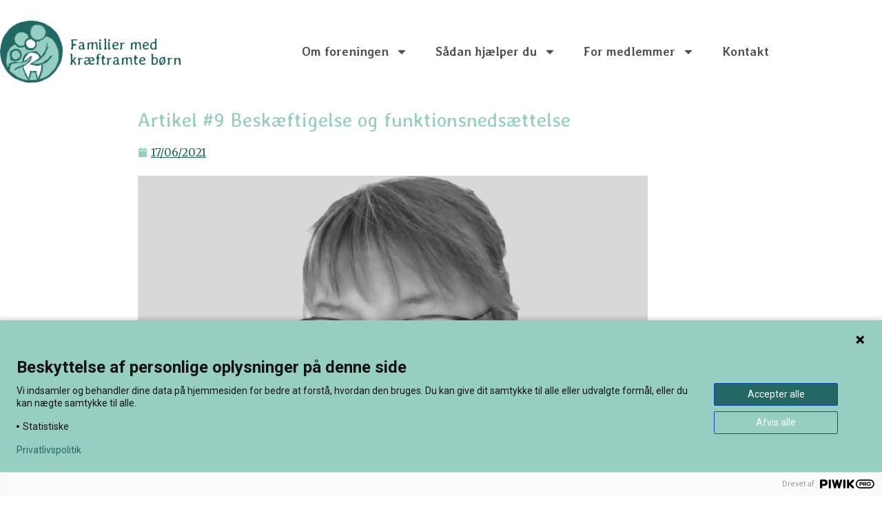

--- FILE ---
content_type: text/html; charset=UTF-8
request_url: https://fmkb.dk/artikel-9-beskaeftigelse-og-funktionsnedsaettelse/
body_size: 19933
content:
<!doctype html>
<html lang="da-DK">
<head>
	<meta charset="UTF-8">
	<meta name="viewport" content="width=device-width, initial-scale=1">
	<link rel="profile" href="https://gmpg.org/xfn/11">
	<title>Artikel #9 Beskæftigelse og funktionsnedsættelse - Familier med kræftramte børn</title>

<!-- The SEO Framework by Sybre Waaijer -->
<meta name="robots" content="max-snippet:-1,max-image-preview:large,max-video-preview:-1" />
<link rel="canonical" href="https://fmkb.dk/artikel-9-beskaeftigelse-og-funktionsnedsaettelse/" />
<meta name="description" content="Muligheder inden for beskæftigelse og funktionsnedsættelse Fortrinsadgang ved funktionsnedsættelse Man kan søge job med fortrinsadgang til opslåede stillinger i…" />
<meta property="og:type" content="article" />
<meta property="og:locale" content="da_DK" />
<meta property="og:site_name" content="Familier med kræftramte børn" />
<meta property="og:title" content="Artikel #9 Beskæftigelse og funktionsnedsættelse" />
<meta property="og:description" content="Muligheder inden for beskæftigelse og funktionsnedsættelse Fortrinsadgang ved funktionsnedsættelse Man kan søge job med fortrinsadgang til opslåede stillinger i offentlige virksomheder." />
<meta property="og:url" content="https://fmkb.dk/artikel-9-beskaeftigelse-og-funktionsnedsaettelse/" />
<meta property="og:image" content="https://fmkb.dk/wp-content/uploads/2021/02/bente-ny.jpg" />
<meta property="og:image:width" content="2000" />
<meta property="og:image:height" content="1200" />
<meta property="article:published_time" content="2021-06-17T07:13:08+00:00" />
<meta property="article:modified_time" content="2021-06-17T07:20:24+00:00" />
<meta property="article:publisher" content="https://www.facebook.com/fmkb.danmark" />
<meta name="twitter:card" content="summary_large_image" />
<meta name="twitter:title" content="Artikel #9 Beskæftigelse og funktionsnedsættelse" />
<meta name="twitter:description" content="Muligheder inden for beskæftigelse og funktionsnedsættelse Fortrinsadgang ved funktionsnedsættelse Man kan søge job med fortrinsadgang til opslåede stillinger i offentlige virksomheder." />
<meta name="twitter:image" content="https://fmkb.dk/wp-content/uploads/2021/02/bente-ny.jpg" />
<script type="application/ld+json">{"@context":"https://schema.org","@graph":[{"@type":"WebSite","@id":"https://fmkb.dk/#/schema/WebSite","url":"https://fmkb.dk/","name":"Familier med kræftramte børn","description":"Støt børnekræftramte familier i Danmark","inLanguage":"da-DK","potentialAction":{"@type":"SearchAction","target":{"@type":"EntryPoint","urlTemplate":"https://fmkb.dk/search/{search_term_string}/"},"query-input":"required name=search_term_string"},"publisher":{"@type":"Organization","@id":"https://fmkb.dk/#/schema/Organization","name":"Familier med kræftramte børn","url":"https://fmkb.dk/","logo":{"@type":"ImageObject","url":"https://fmkb.dk/wp-content/uploads/2025/01/FMKB_ikon_2fv.png","contentUrl":"https://fmkb.dk/wp-content/uploads/2025/01/FMKB_ikon_2fv.png","width":1837,"height":1812,"contentSize":"164180"}}},{"@type":"WebPage","@id":"https://fmkb.dk/artikel-9-beskaeftigelse-og-funktionsnedsaettelse/","url":"https://fmkb.dk/artikel-9-beskaeftigelse-og-funktionsnedsaettelse/","name":"Artikel #9 Beskæftigelse og funktionsnedsættelse - Familier med kræftramte børn","description":"Muligheder inden for beskæftigelse og funktionsnedsættelse Fortrinsadgang ved funktionsnedsættelse Man kan søge job med fortrinsadgang til opslåede stillinger i…","inLanguage":"da-DK","isPartOf":{"@id":"https://fmkb.dk/#/schema/WebSite"},"breadcrumb":{"@type":"BreadcrumbList","@id":"https://fmkb.dk/#/schema/BreadcrumbList","itemListElement":[{"@type":"ListItem","position":1,"item":"https://fmkb.dk/","name":"Familier med kræftramte børn"},{"@type":"ListItem","position":2,"item":"https://fmkb.dk/category/artikler/","name":"Kategori: Artikler"},{"@type":"ListItem","position":3,"name":"Artikel #9 Beskæftigelse og funktionsnedsættelse"}]},"potentialAction":{"@type":"ReadAction","target":"https://fmkb.dk/artikel-9-beskaeftigelse-og-funktionsnedsaettelse/"},"datePublished":"2021-06-17T07:13:08+00:00","dateModified":"2021-06-17T07:20:24+00:00","author":{"@type":"Person","@id":"https://fmkb.dk/#/schema/Person/09af1c33fe2f45854ed6e1f18b498ca3","name":"Charlotte Kastbjerg"}}]}</script>
<!-- / The SEO Framework by Sybre Waaijer | 6.44ms meta | 0.10ms boot -->

<link rel='dns-prefetch' href='//js.hs-scripts.com' />
<link rel='dns-prefetch' href='//www.googletagmanager.com' />
<link rel="alternate" type="application/rss+xml" title="Familier med kræftramte børn &raquo; Feed" href="https://fmkb.dk/feed/" />
<link rel="alternate" type="application/rss+xml" title="Familier med kræftramte børn &raquo;-kommentar-feed" href="https://fmkb.dk/comments/feed/" />
<link rel="alternate" type="text/calendar" title="Familier med kræftramte børn &raquo; iCal Feed" href="https://fmkb.dk/alleaktiviteter/?ical=1" />
<link rel="alternate" type="application/rss+xml" title="Familier med kræftramte børn &raquo; Artikel #9 Beskæftigelse og funktionsnedsættelse-kommentar-feed" href="https://fmkb.dk/artikel-9-beskaeftigelse-og-funktionsnedsaettelse/feed/" />
<link rel="alternate" title="oEmbed (JSON)" type="application/json+oembed" href="https://fmkb.dk/wp-json/oembed/1.0/embed?url=https%3A%2F%2Ffmkb.dk%2Fartikel-9-beskaeftigelse-og-funktionsnedsaettelse%2F" />
<link rel="alternate" title="oEmbed (XML)" type="text/xml+oembed" href="https://fmkb.dk/wp-json/oembed/1.0/embed?url=https%3A%2F%2Ffmkb.dk%2Fartikel-9-beskaeftigelse-og-funktionsnedsaettelse%2F&#038;format=xml" />
<style id='wp-img-auto-sizes-contain-inline-css'>
img:is([sizes=auto i],[sizes^="auto," i]){contain-intrinsic-size:3000px 1500px}
/*# sourceURL=wp-img-auto-sizes-contain-inline-css */
</style>
<link rel='stylesheet' id='shipmondo-service-point-selector-block-style-css' href='https://fmkb.dk/bitnami/wordpress/wp-content/plugins/pakkelabels-for-woocommerce/public/build/blocks/service-point-selector/style-view.css?ver=4ffe73d575440c93dfc0' media='all' />
<link rel='stylesheet' id='tribe-events-pro-mini-calendar-block-styles-css' href='https://fmkb.dk/wp-content/plugins/events-calendar-pro/build/css/tribe-events-pro-mini-calendar-block.css?ver=7.7.12' media='all' />
<link rel='stylesheet' id='tec-variables-skeleton-css' href='https://fmkb.dk/wp-content/plugins/event-tickets/common/build/css/variables-skeleton.css?ver=6.10.1' media='all' />
<link rel='stylesheet' id='tec-variables-full-css' href='https://fmkb.dk/wp-content/plugins/event-tickets/common/build/css/variables-full.css?ver=6.10.1' media='all' />
<link rel='stylesheet' id='tribe-events-v2-virtual-single-block-css' href='https://fmkb.dk/wp-content/plugins/events-calendar-pro/build/css/events-virtual-single-block.css?ver=7.7.12' media='all' />
<style id='wp-emoji-styles-inline-css'>

	img.wp-smiley, img.emoji {
		display: inline !important;
		border: none !important;
		box-shadow: none !important;
		height: 1em !important;
		width: 1em !important;
		margin: 0 0.07em !important;
		vertical-align: -0.1em !important;
		background: none !important;
		padding: 0 !important;
	}
/*# sourceURL=wp-emoji-styles-inline-css */
</style>
<link rel='stylesheet' id='wp-block-library-css' href='https://fmkb.dk/wp-includes/css/dist/block-library/style.min.css?ver=6.9' media='all' />
<style id='global-styles-inline-css'>
:root{--wp--preset--aspect-ratio--square: 1;--wp--preset--aspect-ratio--4-3: 4/3;--wp--preset--aspect-ratio--3-4: 3/4;--wp--preset--aspect-ratio--3-2: 3/2;--wp--preset--aspect-ratio--2-3: 2/3;--wp--preset--aspect-ratio--16-9: 16/9;--wp--preset--aspect-ratio--9-16: 9/16;--wp--preset--color--black: #000000;--wp--preset--color--cyan-bluish-gray: #abb8c3;--wp--preset--color--white: #ffffff;--wp--preset--color--pale-pink: #f78da7;--wp--preset--color--vivid-red: #cf2e2e;--wp--preset--color--luminous-vivid-orange: #ff6900;--wp--preset--color--luminous-vivid-amber: #fcb900;--wp--preset--color--light-green-cyan: #7bdcb5;--wp--preset--color--vivid-green-cyan: #00d084;--wp--preset--color--pale-cyan-blue: #8ed1fc;--wp--preset--color--vivid-cyan-blue: #0693e3;--wp--preset--color--vivid-purple: #9b51e0;--wp--preset--gradient--vivid-cyan-blue-to-vivid-purple: linear-gradient(135deg,rgb(6,147,227) 0%,rgb(155,81,224) 100%);--wp--preset--gradient--light-green-cyan-to-vivid-green-cyan: linear-gradient(135deg,rgb(122,220,180) 0%,rgb(0,208,130) 100%);--wp--preset--gradient--luminous-vivid-amber-to-luminous-vivid-orange: linear-gradient(135deg,rgb(252,185,0) 0%,rgb(255,105,0) 100%);--wp--preset--gradient--luminous-vivid-orange-to-vivid-red: linear-gradient(135deg,rgb(255,105,0) 0%,rgb(207,46,46) 100%);--wp--preset--gradient--very-light-gray-to-cyan-bluish-gray: linear-gradient(135deg,rgb(238,238,238) 0%,rgb(169,184,195) 100%);--wp--preset--gradient--cool-to-warm-spectrum: linear-gradient(135deg,rgb(74,234,220) 0%,rgb(151,120,209) 20%,rgb(207,42,186) 40%,rgb(238,44,130) 60%,rgb(251,105,98) 80%,rgb(254,248,76) 100%);--wp--preset--gradient--blush-light-purple: linear-gradient(135deg,rgb(255,206,236) 0%,rgb(152,150,240) 100%);--wp--preset--gradient--blush-bordeaux: linear-gradient(135deg,rgb(254,205,165) 0%,rgb(254,45,45) 50%,rgb(107,0,62) 100%);--wp--preset--gradient--luminous-dusk: linear-gradient(135deg,rgb(255,203,112) 0%,rgb(199,81,192) 50%,rgb(65,88,208) 100%);--wp--preset--gradient--pale-ocean: linear-gradient(135deg,rgb(255,245,203) 0%,rgb(182,227,212) 50%,rgb(51,167,181) 100%);--wp--preset--gradient--electric-grass: linear-gradient(135deg,rgb(202,248,128) 0%,rgb(113,206,126) 100%);--wp--preset--gradient--midnight: linear-gradient(135deg,rgb(2,3,129) 0%,rgb(40,116,252) 100%);--wp--preset--font-size--small: 13px;--wp--preset--font-size--medium: 20px;--wp--preset--font-size--large: 36px;--wp--preset--font-size--x-large: 42px;--wp--preset--spacing--20: 0.44rem;--wp--preset--spacing--30: 0.67rem;--wp--preset--spacing--40: 1rem;--wp--preset--spacing--50: 1.5rem;--wp--preset--spacing--60: 2.25rem;--wp--preset--spacing--70: 3.38rem;--wp--preset--spacing--80: 5.06rem;--wp--preset--shadow--natural: 6px 6px 9px rgba(0, 0, 0, 0.2);--wp--preset--shadow--deep: 12px 12px 50px rgba(0, 0, 0, 0.4);--wp--preset--shadow--sharp: 6px 6px 0px rgba(0, 0, 0, 0.2);--wp--preset--shadow--outlined: 6px 6px 0px -3px rgb(255, 255, 255), 6px 6px rgb(0, 0, 0);--wp--preset--shadow--crisp: 6px 6px 0px rgb(0, 0, 0);}:root { --wp--style--global--content-size: 800px;--wp--style--global--wide-size: 1200px; }:where(body) { margin: 0; }.wp-site-blocks > .alignleft { float: left; margin-right: 2em; }.wp-site-blocks > .alignright { float: right; margin-left: 2em; }.wp-site-blocks > .aligncenter { justify-content: center; margin-left: auto; margin-right: auto; }:where(.wp-site-blocks) > * { margin-block-start: 24px; margin-block-end: 0; }:where(.wp-site-blocks) > :first-child { margin-block-start: 0; }:where(.wp-site-blocks) > :last-child { margin-block-end: 0; }:root { --wp--style--block-gap: 24px; }:root :where(.is-layout-flow) > :first-child{margin-block-start: 0;}:root :where(.is-layout-flow) > :last-child{margin-block-end: 0;}:root :where(.is-layout-flow) > *{margin-block-start: 24px;margin-block-end: 0;}:root :where(.is-layout-constrained) > :first-child{margin-block-start: 0;}:root :where(.is-layout-constrained) > :last-child{margin-block-end: 0;}:root :where(.is-layout-constrained) > *{margin-block-start: 24px;margin-block-end: 0;}:root :where(.is-layout-flex){gap: 24px;}:root :where(.is-layout-grid){gap: 24px;}.is-layout-flow > .alignleft{float: left;margin-inline-start: 0;margin-inline-end: 2em;}.is-layout-flow > .alignright{float: right;margin-inline-start: 2em;margin-inline-end: 0;}.is-layout-flow > .aligncenter{margin-left: auto !important;margin-right: auto !important;}.is-layout-constrained > .alignleft{float: left;margin-inline-start: 0;margin-inline-end: 2em;}.is-layout-constrained > .alignright{float: right;margin-inline-start: 2em;margin-inline-end: 0;}.is-layout-constrained > .aligncenter{margin-left: auto !important;margin-right: auto !important;}.is-layout-constrained > :where(:not(.alignleft):not(.alignright):not(.alignfull)){max-width: var(--wp--style--global--content-size);margin-left: auto !important;margin-right: auto !important;}.is-layout-constrained > .alignwide{max-width: var(--wp--style--global--wide-size);}body .is-layout-flex{display: flex;}.is-layout-flex{flex-wrap: wrap;align-items: center;}.is-layout-flex > :is(*, div){margin: 0;}body .is-layout-grid{display: grid;}.is-layout-grid > :is(*, div){margin: 0;}body{padding-top: 0px;padding-right: 0px;padding-bottom: 0px;padding-left: 0px;}a:where(:not(.wp-element-button)){text-decoration: underline;}:root :where(.wp-element-button, .wp-block-button__link){background-color: #32373c;border-width: 0;color: #fff;font-family: inherit;font-size: inherit;font-style: inherit;font-weight: inherit;letter-spacing: inherit;line-height: inherit;padding-top: calc(0.667em + 2px);padding-right: calc(1.333em + 2px);padding-bottom: calc(0.667em + 2px);padding-left: calc(1.333em + 2px);text-decoration: none;text-transform: inherit;}.has-black-color{color: var(--wp--preset--color--black) !important;}.has-cyan-bluish-gray-color{color: var(--wp--preset--color--cyan-bluish-gray) !important;}.has-white-color{color: var(--wp--preset--color--white) !important;}.has-pale-pink-color{color: var(--wp--preset--color--pale-pink) !important;}.has-vivid-red-color{color: var(--wp--preset--color--vivid-red) !important;}.has-luminous-vivid-orange-color{color: var(--wp--preset--color--luminous-vivid-orange) !important;}.has-luminous-vivid-amber-color{color: var(--wp--preset--color--luminous-vivid-amber) !important;}.has-light-green-cyan-color{color: var(--wp--preset--color--light-green-cyan) !important;}.has-vivid-green-cyan-color{color: var(--wp--preset--color--vivid-green-cyan) !important;}.has-pale-cyan-blue-color{color: var(--wp--preset--color--pale-cyan-blue) !important;}.has-vivid-cyan-blue-color{color: var(--wp--preset--color--vivid-cyan-blue) !important;}.has-vivid-purple-color{color: var(--wp--preset--color--vivid-purple) !important;}.has-black-background-color{background-color: var(--wp--preset--color--black) !important;}.has-cyan-bluish-gray-background-color{background-color: var(--wp--preset--color--cyan-bluish-gray) !important;}.has-white-background-color{background-color: var(--wp--preset--color--white) !important;}.has-pale-pink-background-color{background-color: var(--wp--preset--color--pale-pink) !important;}.has-vivid-red-background-color{background-color: var(--wp--preset--color--vivid-red) !important;}.has-luminous-vivid-orange-background-color{background-color: var(--wp--preset--color--luminous-vivid-orange) !important;}.has-luminous-vivid-amber-background-color{background-color: var(--wp--preset--color--luminous-vivid-amber) !important;}.has-light-green-cyan-background-color{background-color: var(--wp--preset--color--light-green-cyan) !important;}.has-vivid-green-cyan-background-color{background-color: var(--wp--preset--color--vivid-green-cyan) !important;}.has-pale-cyan-blue-background-color{background-color: var(--wp--preset--color--pale-cyan-blue) !important;}.has-vivid-cyan-blue-background-color{background-color: var(--wp--preset--color--vivid-cyan-blue) !important;}.has-vivid-purple-background-color{background-color: var(--wp--preset--color--vivid-purple) !important;}.has-black-border-color{border-color: var(--wp--preset--color--black) !important;}.has-cyan-bluish-gray-border-color{border-color: var(--wp--preset--color--cyan-bluish-gray) !important;}.has-white-border-color{border-color: var(--wp--preset--color--white) !important;}.has-pale-pink-border-color{border-color: var(--wp--preset--color--pale-pink) !important;}.has-vivid-red-border-color{border-color: var(--wp--preset--color--vivid-red) !important;}.has-luminous-vivid-orange-border-color{border-color: var(--wp--preset--color--luminous-vivid-orange) !important;}.has-luminous-vivid-amber-border-color{border-color: var(--wp--preset--color--luminous-vivid-amber) !important;}.has-light-green-cyan-border-color{border-color: var(--wp--preset--color--light-green-cyan) !important;}.has-vivid-green-cyan-border-color{border-color: var(--wp--preset--color--vivid-green-cyan) !important;}.has-pale-cyan-blue-border-color{border-color: var(--wp--preset--color--pale-cyan-blue) !important;}.has-vivid-cyan-blue-border-color{border-color: var(--wp--preset--color--vivid-cyan-blue) !important;}.has-vivid-purple-border-color{border-color: var(--wp--preset--color--vivid-purple) !important;}.has-vivid-cyan-blue-to-vivid-purple-gradient-background{background: var(--wp--preset--gradient--vivid-cyan-blue-to-vivid-purple) !important;}.has-light-green-cyan-to-vivid-green-cyan-gradient-background{background: var(--wp--preset--gradient--light-green-cyan-to-vivid-green-cyan) !important;}.has-luminous-vivid-amber-to-luminous-vivid-orange-gradient-background{background: var(--wp--preset--gradient--luminous-vivid-amber-to-luminous-vivid-orange) !important;}.has-luminous-vivid-orange-to-vivid-red-gradient-background{background: var(--wp--preset--gradient--luminous-vivid-orange-to-vivid-red) !important;}.has-very-light-gray-to-cyan-bluish-gray-gradient-background{background: var(--wp--preset--gradient--very-light-gray-to-cyan-bluish-gray) !important;}.has-cool-to-warm-spectrum-gradient-background{background: var(--wp--preset--gradient--cool-to-warm-spectrum) !important;}.has-blush-light-purple-gradient-background{background: var(--wp--preset--gradient--blush-light-purple) !important;}.has-blush-bordeaux-gradient-background{background: var(--wp--preset--gradient--blush-bordeaux) !important;}.has-luminous-dusk-gradient-background{background: var(--wp--preset--gradient--luminous-dusk) !important;}.has-pale-ocean-gradient-background{background: var(--wp--preset--gradient--pale-ocean) !important;}.has-electric-grass-gradient-background{background: var(--wp--preset--gradient--electric-grass) !important;}.has-midnight-gradient-background{background: var(--wp--preset--gradient--midnight) !important;}.has-small-font-size{font-size: var(--wp--preset--font-size--small) !important;}.has-medium-font-size{font-size: var(--wp--preset--font-size--medium) !important;}.has-large-font-size{font-size: var(--wp--preset--font-size--large) !important;}.has-x-large-font-size{font-size: var(--wp--preset--font-size--x-large) !important;}
:root :where(.wp-block-pullquote){font-size: 1.5em;line-height: 1.6;}
/*# sourceURL=global-styles-inline-css */
</style>
<link rel='stylesheet' id='wpmenucart-icons-css' href='https://fmkb.dk/wp-content/plugins/woocommerce-menu-bar-cart/assets/css/wpmenucart-icons.min.css?ver=2.14.12' media='all' />
<style id='wpmenucart-icons-inline-css'>
@font-face{font-family:WPMenuCart;src:url(https://fmkb.dk/wp-content/plugins/woocommerce-menu-bar-cart/assets/fonts/WPMenuCart.eot);src:url(https://fmkb.dk/wp-content/plugins/woocommerce-menu-bar-cart/assets/fonts/WPMenuCart.eot?#iefix) format('embedded-opentype'),url(https://fmkb.dk/wp-content/plugins/woocommerce-menu-bar-cart/assets/fonts/WPMenuCart.woff2) format('woff2'),url(https://fmkb.dk/wp-content/plugins/woocommerce-menu-bar-cart/assets/fonts/WPMenuCart.woff) format('woff'),url(https://fmkb.dk/wp-content/plugins/woocommerce-menu-bar-cart/assets/fonts/WPMenuCart.ttf) format('truetype'),url(https://fmkb.dk/wp-content/plugins/woocommerce-menu-bar-cart/assets/fonts/WPMenuCart.svg#WPMenuCart) format('svg');font-weight:400;font-style:normal;font-display:swap}
/*# sourceURL=wpmenucart-icons-inline-css */
</style>
<link rel='stylesheet' id='wpmenucart-css' href='https://fmkb.dk/wp-content/plugins/woocommerce-menu-bar-cart/assets/css/wpmenucart-main.min.css?ver=2.14.12' media='all' />
<link rel='stylesheet' id='woocommerce-layout-css' href='https://fmkb.dk/wp-content/plugins/woocommerce/assets/css/woocommerce-layout.css?ver=10.4.3' media='all' />
<link rel='stylesheet' id='woocommerce-smallscreen-css' href='https://fmkb.dk/wp-content/plugins/woocommerce/assets/css/woocommerce-smallscreen.css?ver=10.4.3' media='only screen and (max-width: 768px)' />
<link rel='stylesheet' id='woocommerce-general-css' href='https://fmkb.dk/wp-content/plugins/woocommerce/assets/css/woocommerce.css?ver=10.4.3' media='all' />
<style id='woocommerce-inline-inline-css'>
.woocommerce form .form-row .required { visibility: visible; }
/*# sourceURL=woocommerce-inline-inline-css */
</style>
<link rel='stylesheet' id='tribe-events-v2-single-skeleton-css' href='https://fmkb.dk/wp-content/plugins/the-events-calendar/build/css/tribe-events-single-skeleton.css?ver=6.15.14' media='all' />
<link rel='stylesheet' id='tribe-events-v2-single-skeleton-full-css' href='https://fmkb.dk/wp-content/plugins/the-events-calendar/build/css/tribe-events-single-full.css?ver=6.15.14' media='all' />
<link rel='stylesheet' id='tec-events-elementor-widgets-base-styles-css' href='https://fmkb.dk/wp-content/plugins/the-events-calendar/build/css/integrations/plugins/elementor/widgets/widget-base.css?ver=6.15.14' media='all' />
<link rel='stylesheet' id='hello-elementor-css' href='https://fmkb.dk/wp-content/themes/hello-elementor/assets/css/reset.css?ver=3.4.5' media='all' />
<link rel='stylesheet' id='hello-elementor-theme-style-css' href='https://fmkb.dk/wp-content/themes/hello-elementor/assets/css/theme.css?ver=3.4.5' media='all' />
<link rel='stylesheet' id='hello-elementor-header-footer-css' href='https://fmkb.dk/wp-content/themes/hello-elementor/assets/css/header-footer.css?ver=3.4.5' media='all' />
<link rel='stylesheet' id='elementor-frontend-css' href='https://fmkb.dk/wp-content/plugins/elementor/assets/css/frontend.min.css?ver=3.34.2' media='all' />
<link rel='stylesheet' id='elementor-post-28301-css' href='https://fmkb.dk/wp-content/uploads/elementor/css/post-28301.css?ver=1768935120' media='all' />
<link rel='stylesheet' id='widget-image-css' href='https://fmkb.dk/wp-content/plugins/elementor/assets/css/widget-image.min.css?ver=3.34.2' media='all' />
<link rel='stylesheet' id='widget-heading-css' href='https://fmkb.dk/wp-content/plugins/elementor/assets/css/widget-heading.min.css?ver=3.34.2' media='all' />
<link rel='stylesheet' id='widget-nav-menu-css' href='https://fmkb.dk/wp-content/plugins/elementor-pro/assets/css/widget-nav-menu.min.css?ver=3.34.0' media='all' />
<link rel='stylesheet' id='widget-icon-list-css' href='https://fmkb.dk/wp-content/plugins/elementor/assets/css/widget-icon-list.min.css?ver=3.34.2' media='all' />
<link rel='stylesheet' id='widget-social-icons-css' href='https://fmkb.dk/wp-content/plugins/elementor/assets/css/widget-social-icons.min.css?ver=3.34.2' media='all' />
<link rel='stylesheet' id='e-apple-webkit-css' href='https://fmkb.dk/wp-content/plugins/elementor/assets/css/conditionals/apple-webkit.min.css?ver=3.34.2' media='all' />
<link rel='stylesheet' id='widget-post-info-css' href='https://fmkb.dk/wp-content/plugins/elementor-pro/assets/css/widget-post-info.min.css?ver=3.34.0' media='all' />
<link rel='stylesheet' id='elementor-post-13-css' href='https://fmkb.dk/wp-content/uploads/elementor/css/post-13.css?ver=1768935120' media='all' />
<link rel='stylesheet' id='elementor-post-92-css' href='https://fmkb.dk/wp-content/uploads/elementor/css/post-92.css?ver=1768935120' media='all' />
<link rel='stylesheet' id='elementor-post-37402-css' href='https://fmkb.dk/wp-content/uploads/elementor/css/post-37402.css?ver=1768935366' media='all' />
<link rel='stylesheet' id='vipps-gw-css' href='https://fmkb.dk/wp-content/plugins/woo-vipps/payment/css/vipps.css?ver=1768848664' media='all' />
<link rel='stylesheet' id='elementor-gf-averialibre-css' href='https://fonts.googleapis.com/css?family=Averia+Libre:100,100italic,200,200italic,300,300italic,400,400italic,500,500italic,600,600italic,700,700italic,800,800italic,900,900italic&#038;display=auto' media='all' />
<link rel='stylesheet' id='elementor-gf-merriweather-css' href='https://fonts.googleapis.com/css?family=Merriweather:100,100italic,200,200italic,300,300italic,400,400italic,500,500italic,600,600italic,700,700italic,800,800italic,900,900italic&#038;display=auto' media='all' />
<link rel='stylesheet' id='elementor-gf-roboto-css' href='https://fonts.googleapis.com/css?family=Roboto:100,100italic,200,200italic,300,300italic,400,400italic,500,500italic,600,600italic,700,700italic,800,800italic,900,900italic&#038;display=auto' media='all' />
<script src="https://fmkb.dk/wp-includes/js/jquery/jquery.min.js?ver=3.7.1" id="jquery-core-js"></script>
<script src="https://fmkb.dk/wp-includes/js/jquery/jquery-migrate.min.js?ver=3.4.1" id="jquery-migrate-js"></script>
<script src="https://fmkb.dk/wp-content/plugins/woocommerce/assets/js/jquery-blockui/jquery.blockUI.min.js?ver=2.7.0-wc.10.4.3" id="wc-jquery-blockui-js" defer data-wp-strategy="defer"></script>
<script id="wc-add-to-cart-js-extra">
var wc_add_to_cart_params = {"ajax_url":"/wp-admin/admin-ajax.php","wc_ajax_url":"/?wc-ajax=%%endpoint%%","i18n_view_cart":"Se kurv","cart_url":"https://fmkb.dk/kurv/","is_cart":"","cart_redirect_after_add":"no"};
//# sourceURL=wc-add-to-cart-js-extra
</script>
<script src="https://fmkb.dk/wp-content/plugins/woocommerce/assets/js/frontend/add-to-cart.min.js?ver=10.4.3" id="wc-add-to-cart-js" defer data-wp-strategy="defer"></script>
<script src="https://fmkb.dk/wp-content/plugins/woocommerce/assets/js/js-cookie/js.cookie.min.js?ver=2.1.4-wc.10.4.3" id="wc-js-cookie-js" defer data-wp-strategy="defer"></script>
<script id="woocommerce-js-extra">
var woocommerce_params = {"ajax_url":"/wp-admin/admin-ajax.php","wc_ajax_url":"/?wc-ajax=%%endpoint%%","i18n_password_show":"Vis adgangskode","i18n_password_hide":"Skjul adgangskode"};
//# sourceURL=woocommerce-js-extra
</script>
<script src="https://fmkb.dk/wp-content/plugins/woocommerce/assets/js/frontend/woocommerce.min.js?ver=10.4.3" id="woocommerce-js" defer data-wp-strategy="defer"></script>

<!-- Google tag (gtag.js) snippet added by Site Kit -->
<!-- Google Analytics-snippet tilføjet af Site Kit -->
<script src="https://www.googletagmanager.com/gtag/js?id=GT-WRF7HFV" id="google_gtagjs-js" async></script>
<script id="google_gtagjs-js-after">
window.dataLayer = window.dataLayer || [];function gtag(){dataLayer.push(arguments);}
gtag("set","linker",{"domains":["fmkb.dk"]});
gtag("js", new Date());
gtag("set", "developer_id.dZTNiMT", true);
gtag("config", "GT-WRF7HFV", {"googlesitekit_post_type":"post"});
//# sourceURL=google_gtagjs-js-after
</script>
<link rel="https://api.w.org/" href="https://fmkb.dk/wp-json/" /><link rel="alternate" title="JSON" type="application/json" href="https://fmkb.dk/wp-json/wp/v2/posts/27936" /><link rel="EditURI" type="application/rsd+xml" title="RSD" href="https://fmkb.dk/xmlrpc.php?rsd" />
<meta name="generator" content="Site Kit by Google 1.170.0" />			<!-- DO NOT COPY THIS SNIPPET! Start of Page Analytics Tracking for HubSpot WordPress plugin v11.3.37-->
			<script class="hsq-set-content-id" data-content-id="blog-post">
				var _hsq = _hsq || [];
				_hsq.push(["setContentType", "blog-post"]);
			</script>
			<!-- DO NOT COPY THIS SNIPPET! End of Page Analytics Tracking for HubSpot WordPress plugin -->
			<meta name="et-api-version" content="v1"><meta name="et-api-origin" content="https://fmkb.dk"><link rel="https://theeventscalendar.com/" href="https://fmkb.dk/wp-json/tribe/tickets/v1/" /><meta name="tec-api-version" content="v1"><meta name="tec-api-origin" content="https://fmkb.dk"><link rel="alternate" href="https://fmkb.dk/wp-json/tribe/events/v1/" /><!-- Google site verification - Google for WooCommerce -->
<meta name="google-site-verification" content="IJDikISwZN3Ic9OY-zVch4G9F0Qch3KEjZzPLDEiDpk" />
	<noscript><style>.woocommerce-product-gallery{ opacity: 1 !important; }</style></noscript>
	<meta name="generator" content="Elementor 3.34.2; features: e_font_icon_svg, additional_custom_breakpoints; settings: css_print_method-external, google_font-enabled, font_display-auto">
<style>
	.elementor-text-editor a{
		text-decoration: underline;
	}
</style>
<link rel="apple-touch-icon" sizes="180x180" href="/apple-touch-icon.png">
<link rel="icon" type="image/png" sizes="32x32" href="/favicon-32x32.png">
<link rel="icon" type="image/png" sizes="16x16" href="/favicon-16x16.png">
<link rel="manifest" href="/site.webmanifest">
<link rel="mask-icon" href="/safari-pinned-tab.svg" color="#5bbad5">
<meta name="msapplication-TileColor" content="#da532c">
<meta name="theme-color" content="#ffffff">
<style>
.woocommerce-loop-category__title mark.count {
    display: none;
}

</style>
<style>
.tribe-events-c-subscribe-dropdown__container {
display: block!important;
}
	@media (max-width: 500px) {
.tribe-events-sub-nav li a {
	color: white!important;
}
	}
	
	.postid-61023 .tribe-tickets__rsvp-wrapper {
		display: none;
	}
	
	.postid-61023 .tribe-tickets__rsvp-wrapper[data-rsvp-id="61025"] {
		display: block!important;
	}
</style>
<style> a[href="https://fmkb.dk/vipps_kassen/"] { -webkit-touch-callout: none;  } </style>
			<style>
				.e-con.e-parent:nth-of-type(n+4):not(.e-lazyloaded):not(.e-no-lazyload),
				.e-con.e-parent:nth-of-type(n+4):not(.e-lazyloaded):not(.e-no-lazyload) * {
					background-image: none !important;
				}
				@media screen and (max-height: 1024px) {
					.e-con.e-parent:nth-of-type(n+3):not(.e-lazyloaded):not(.e-no-lazyload),
					.e-con.e-parent:nth-of-type(n+3):not(.e-lazyloaded):not(.e-no-lazyload) * {
						background-image: none !important;
					}
				}
				@media screen and (max-height: 640px) {
					.e-con.e-parent:nth-of-type(n+2):not(.e-lazyloaded):not(.e-no-lazyload),
					.e-con.e-parent:nth-of-type(n+2):not(.e-lazyloaded):not(.e-no-lazyload) * {
						background-image: none !important;
					}
				}
			</style>
			</head>
<body class="wp-singular post-template-default single single-post postid-27936 single-format-standard wp-custom-logo wp-embed-responsive wp-theme-hello-elementor theme-hello-elementor woocommerce-no-js tribe-no-js tec-no-tickets-on-recurring tec-no-rsvp-on-recurring hello-elementor-default elementor-default elementor-kit-28301 elementor-page-37402 tribe-theme-hello-elementor">

<script data-cookieconsent="ignore">
(function(window,document,dataLayerName,id){
window[dataLayerName]=window[dataLayerName]||[],window[dataLayerName].push({start:(new Date).getTime(),event:"stg.start"});var scripts=document.getElementsByTagName('script')[0],tags=document.createElement('script');
function stgCreateCookie(a,b,c){var d="";if(c){var e=new Date;e.setTime(e.getTime()+24*c*60*60*1e3),d=";expires="+e.toUTCString()}document.cookie=a+"="+b+d+";path=/"}
var isStgDebug=(window.location.href.match("stg_debug")||document.cookie.match("stg_debug"))&&!window.location.href.match("stg_disable_debug");stgCreateCookie("stg_debug",isStgDebug?1:"",isStgDebug?14:-1);
var qP=[];dataLayerName!=="dataLayer"&&qP.push("data_layer_name="+dataLayerName),isStgDebug&&qP.push("stg_debug");var qPString=qP.length>0?("?"+qP.join("&")):"";
tags.async=!0,tags.src="https://fmkb.containers.piwik.pro/"+id+".js"+qPString,scripts.parentNode.insertBefore(tags,scripts);
!function(a,n,i){a[n]=a[n]||{};for(var c=0;c<i.length;c++)!function(i){a[n][i]=a[n][i]||{},a[n][i].api=a[n][i].api||function(){var a=[].slice.call(arguments,0);"string"==typeof a[0]&&window[dataLayerName].push({event:n+"."+i+":"+a[0],parameters:[].slice.call(arguments,1)})}}(i[c])}(window,"ppms",["tm","cm"]);
})(window,document,'piwikDataLayer','9b51556b-72ee-4292-910c-910b134c599f');
</script>

<a class="skip-link screen-reader-text" href="#content">Videre til indhold</a>

		<header data-elementor-type="header" data-elementor-id="13" class="elementor elementor-13 elementor-location-header" data-elementor-post-type="elementor_library">
					<section class="elementor-section elementor-top-section elementor-element elementor-element-07a412d elementor-section-boxed elementor-section-height-default elementor-section-height-default" data-id="07a412d" data-element_type="section">
						<div class="elementor-container elementor-column-gap-no">
					<div class="elementor-column elementor-col-33 elementor-top-column elementor-element elementor-element-cd298d6" data-id="cd298d6" data-element_type="column">
			<div class="elementor-widget-wrap elementor-element-populated">
						<div class="elementor-element elementor-element-9d284a7 elementor-widget elementor-widget-theme-site-logo elementor-widget-image" data-id="9d284a7" data-element_type="widget" data-widget_type="theme-site-logo.default">
				<div class="elementor-widget-container">
											<a href="https://fmkb.dk">
			<img fetchpriority="high" width="1837" height="1812" src="https://fmkb.dk/wp-content/uploads/2025/01/FMKB_ikon_2fv.png" class="attachment-full size-full wp-image-71504" alt="" srcset="https://fmkb.dk/wp-content/uploads/2025/01/FMKB_ikon_2fv.png 1837w, https://fmkb.dk/wp-content/uploads/2025/01/FMKB_ikon_2fv-100x100.png 100w, https://fmkb.dk/wp-content/uploads/2025/01/FMKB_ikon_2fv-600x592.png 600w, https://fmkb.dk/wp-content/uploads/2025/01/FMKB_ikon_2fv-300x296.png 300w, https://fmkb.dk/wp-content/uploads/2025/01/FMKB_ikon_2fv-1024x1010.png 1024w, https://fmkb.dk/wp-content/uploads/2025/01/FMKB_ikon_2fv-768x758.png 768w, https://fmkb.dk/wp-content/uploads/2025/01/FMKB_ikon_2fv-1536x1515.png 1536w" sizes="(max-width: 1837px) 100vw, 1837px" />				</a>
											</div>
				</div>
					</div>
		</div>
				<div class="elementor-column elementor-col-33 elementor-top-column elementor-element elementor-element-73dbee2" data-id="73dbee2" data-element_type="column">
			<div class="elementor-widget-wrap elementor-element-populated">
						<div class="elementor-element elementor-element-c799a60 elementor-widget elementor-widget-heading" data-id="c799a60" data-element_type="widget" data-widget_type="heading.default">
				<div class="elementor-widget-container">
					<h1 class="elementor-heading-title elementor-size-default"><a href="https://fmkb.dk">Familier med<br>kræftramte børn</a></h1>				</div>
				</div>
					</div>
		</div>
				<div class="elementor-column elementor-col-33 elementor-top-column elementor-element elementor-element-b75beb8" data-id="b75beb8" data-element_type="column" data-settings="{&quot;background_background&quot;:&quot;classic&quot;}">
			<div class="elementor-widget-wrap elementor-element-populated">
						<div class="elementor-element elementor-element-bc3742e elementor-nav-menu--stretch elementor-widget__width-initial elementor-nav-menu--dropdown-tablet elementor-nav-menu__text-align-aside elementor-nav-menu--toggle elementor-nav-menu--burger elementor-widget elementor-widget-nav-menu" data-id="bc3742e" data-element_type="widget" data-settings="{&quot;full_width&quot;:&quot;stretch&quot;,&quot;layout&quot;:&quot;horizontal&quot;,&quot;submenu_icon&quot;:{&quot;value&quot;:&quot;&lt;svg aria-hidden=\&quot;true\&quot; class=\&quot;e-font-icon-svg e-fas-caret-down\&quot; viewBox=\&quot;0 0 320 512\&quot; xmlns=\&quot;http:\/\/www.w3.org\/2000\/svg\&quot;&gt;&lt;path d=\&quot;M31.3 192h257.3c17.8 0 26.7 21.5 14.1 34.1L174.1 354.8c-7.8 7.8-20.5 7.8-28.3 0L17.2 226.1C4.6 213.5 13.5 192 31.3 192z\&quot;&gt;&lt;\/path&gt;&lt;\/svg&gt;&quot;,&quot;library&quot;:&quot;fa-solid&quot;},&quot;toggle&quot;:&quot;burger&quot;}" data-widget_type="nav-menu.default">
				<div class="elementor-widget-container">
								<nav aria-label="topmenu" class="elementor-nav-menu--main elementor-nav-menu__container elementor-nav-menu--layout-horizontal e--pointer-none">
				<ul id="menu-1-bc3742e" class="elementor-nav-menu"><li class="menu-item menu-item-type-custom menu-item-object-custom menu-item-has-children menu-item-156"><a href="#" class="elementor-item elementor-item-anchor">Om foreningen</a>
<ul class="sub-menu elementor-nav-menu--dropdown">
	<li class="menu-item menu-item-type-post_type menu-item-object-page menu-item-148"><a href="https://fmkb.dk/om-foreningen/" class="elementor-sub-item">Organisationen</a></li>
	<li class="menu-item menu-item-type-post_type menu-item-object-page menu-item-has-children menu-item-15798"><a href="https://fmkb.dk/samarbejde/" class="elementor-sub-item">Samarbejde</a>
	<ul class="sub-menu elementor-nav-menu--dropdown">
		<li class="menu-item menu-item-type-post_type menu-item-object-page menu-item-36207"><a href="https://fmkb.dk/en-stor-tak/" class="elementor-sub-item">En stor tak</a></li>
	</ul>
</li>
	<li class="menu-item menu-item-type-post_type menu-item-object-page menu-item-82014"><a href="https://fmkb.dk/aarets-kunstner-2026-erik-clausen/" class="elementor-sub-item">Årets kunstner 2026 – Erik Clausen</a></li>
	<li class="menu-item menu-item-type-post_type menu-item-object-page menu-item-44290"><a href="https://fmkb.dk/det-gaar-pengene-til/" class="elementor-sub-item">Det går pengene til</a></li>
	<li class="menu-item menu-item-type-post_type menu-item-object-page menu-item-15837"><a href="https://fmkb.dk/dokumenter/" class="elementor-sub-item">Dokumenter</a></li>
</ul>
</li>
<li class="menu-item menu-item-type-custom menu-item-object-custom menu-item-has-children menu-item-20"><a href="#" class="elementor-item elementor-item-anchor">Sådan hjælper du</a>
<ul class="sub-menu elementor-nav-menu--dropdown">
	<li class="menu-item menu-item-type-post_type menu-item-object-page menu-item-79425"><a href="https://fmkb.dk/stoet-vores-arbejde/" class="elementor-sub-item">Støt som privat</a></li>
	<li class="menu-item menu-item-type-taxonomy menu-item-object-product_cat menu-item-15474"><a href="https://fmkb.dk/vare-kategori/stoette-erhverv/" class="elementor-sub-item">Støt som virksomhed</a></li>
	<li class="menu-item menu-item-type-post_type menu-item-object-page menu-item-15475"><a href="https://fmkb.dk/shop/" class="elementor-sub-item">Webshop</a></li>
	<li class="menu-item menu-item-type-post_type menu-item-object-page menu-item-72424"><a href="https://fmkb.dk/arv-og-testamente/" class="elementor-sub-item">Arv og testamente</a></li>
	<li class="menu-item menu-item-type-post_type menu-item-object-page menu-item-44291"><a href="https://fmkb.dk/det-gaar-pengene-til/" class="elementor-sub-item">Det går pengene til</a></li>
	<li class="menu-item menu-item-type-post_type menu-item-object-page menu-item-77066"><a href="https://fmkb.dk/ok-stoetter-fmkb-sammen-med-dig/" class="elementor-sub-item">OK støtter FMKB sammen med dig!</a></li>
</ul>
</li>
<li class="menu-item menu-item-type-custom menu-item-object-custom menu-item-has-children menu-item-21"><a href="#" class="elementor-item elementor-item-anchor">For medlemmer</a>
<ul class="sub-menu elementor-nav-menu--dropdown">
	<li class="menu-item menu-item-type-post_type menu-item-object-page menu-item-38759"><a href="https://fmkb.dk/bliv-medlem-hs-2/" class="elementor-sub-item">Bliv medlem</a></li>
	<li class="menu-item menu-item-type-post_type menu-item-object-page menu-item-31431"><a href="https://fmkb.dk/medlemstilbud/" class="elementor-sub-item">Medlemstilbud</a></li>
	<li class="menu-item menu-item-type-custom menu-item-object-custom menu-item-18113"><a href="/aktiviteter" class="elementor-sub-item">Aktiviteter</a></li>
	<li class="menu-item menu-item-type-post_type menu-item-object-page menu-item-15981"><a href="https://fmkb.dk/ungetilbud/" class="elementor-sub-item">Ungenet</a></li>
	<li class="menu-item menu-item-type-post_type menu-item-object-page menu-item-54209"><a href="https://fmkb.dk/terminallegat/" class="elementor-sub-item">Terminallegat</a></li>
	<li class="menu-item menu-item-type-custom menu-item-object-custom menu-item-has-children menu-item-14601"><a href="#" class="elementor-sub-item elementor-item-anchor">Medlemsfordele</a>
	<ul class="sub-menu elementor-nav-menu--dropdown">
		<li class="menu-item menu-item-type-post_type menu-item-object-page menu-item-168"><a href="https://fmkb.dk/psykologhjaelp/" class="elementor-sub-item">Psykologhjælp</a></li>
		<li class="menu-item menu-item-type-post_type menu-item-object-page menu-item-14445"><a href="https://fmkb.dk/socialraadgiver/" class="elementor-sub-item">Socialrådgiver</a></li>
		<li class="menu-item menu-item-type-post_type menu-item-object-page menu-item-177"><a href="https://fmkb.dk/traeffer-team/" class="elementor-sub-item">FMKB’s Træffer-team</a></li>
		<li class="menu-item menu-item-type-post_type menu-item-object-page menu-item-56715"><a href="https://fmkb.dk/fmkbs-kontakt-paa-ouh/" class="elementor-sub-item">FMKB’s kontakt på OUH</a></li>
		<li class="menu-item menu-item-type-post_type menu-item-object-page menu-item-56716"><a href="https://fmkb.dk/fmkbs-kontakt-riget/" class="elementor-sub-item">FMKB’s kontakt på Rigshospitalet</a></li>
		<li class="menu-item menu-item-type-custom menu-item-object-custom menu-item-39737"><a href="/feriehuse/" class="elementor-sub-item">Feriehuse</a></li>
		<li class="menu-item menu-item-type-post_type menu-item-object-page menu-item-has-children menu-item-43446"><a href="https://fmkb.dk/medlemskonkurrencer/" class="elementor-sub-item">Medlemskonkurrencer</a>
		<ul class="sub-menu elementor-nav-menu--dropdown">
			<li class="menu-item menu-item-type-post_type menu-item-object-page menu-item-78870"><a href="https://fmkb.dk/storby-getaway-konkurrence/" class="elementor-sub-item">Storby Getaway</a></li>
			<li class="menu-item menu-item-type-post_type menu-item-object-page menu-item-79093"><a href="https://fmkb.dk/sommerferieophold-2026/" class="elementor-sub-item">Sommerferieophold 2026</a></li>
			<li class="menu-item menu-item-type-post_type menu-item-object-page menu-item-80878"><a href="https://fmkb.dk/advent-2025/" class="elementor-sub-item">Advent 2025</a></li>
		</ul>
</li>
	</ul>
</li>
</ul>
</li>
<li class="menu-item menu-item-type-post_type menu-item-object-page menu-item-14434"><a href="https://fmkb.dk/kontakt/" class="elementor-item">Kontakt</a></li>
<li class="menu-item wpmenucartli wpmenucart-display-right menu-item empty-wpmenucart" id="wpmenucartli"><a class="wpmenucart-contents empty-wpmenucart" style="display:none">&nbsp;</a></li></ul>			</nav>
					<div class="elementor-menu-toggle" role="button" tabindex="0" aria-label="Menuskift" aria-expanded="false">
			<svg aria-hidden="true" role="presentation" class="elementor-menu-toggle__icon--open e-font-icon-svg e-fas-bars" viewBox="0 0 448 512" xmlns="http://www.w3.org/2000/svg"><path d="M16 132h416c8.837 0 16-7.163 16-16V76c0-8.837-7.163-16-16-16H16C7.163 60 0 67.163 0 76v40c0 8.837 7.163 16 16 16zm0 160h416c8.837 0 16-7.163 16-16v-40c0-8.837-7.163-16-16-16H16c-8.837 0-16 7.163-16 16v40c0 8.837 7.163 16 16 16zm0 160h416c8.837 0 16-7.163 16-16v-40c0-8.837-7.163-16-16-16H16c-8.837 0-16 7.163-16 16v40c0 8.837 7.163 16 16 16z"></path></svg><svg aria-hidden="true" role="presentation" class="elementor-menu-toggle__icon--close e-font-icon-svg e-eicon-close" viewBox="0 0 1000 1000" xmlns="http://www.w3.org/2000/svg"><path d="M742 167L500 408 258 167C246 154 233 150 217 150 196 150 179 158 167 167 154 179 150 196 150 212 150 229 154 242 171 254L408 500 167 742C138 771 138 800 167 829 196 858 225 858 254 829L496 587 738 829C750 842 767 846 783 846 800 846 817 842 829 829 842 817 846 804 846 783 846 767 842 750 829 737L588 500 833 258C863 229 863 200 833 171 804 137 775 137 742 167Z"></path></svg>		</div>
					<nav class="elementor-nav-menu--dropdown elementor-nav-menu__container" aria-hidden="true">
				<ul id="menu-2-bc3742e" class="elementor-nav-menu"><li class="menu-item menu-item-type-custom menu-item-object-custom menu-item-has-children menu-item-156"><a href="#" class="elementor-item elementor-item-anchor" tabindex="-1">Om foreningen</a>
<ul class="sub-menu elementor-nav-menu--dropdown">
	<li class="menu-item menu-item-type-post_type menu-item-object-page menu-item-148"><a href="https://fmkb.dk/om-foreningen/" class="elementor-sub-item" tabindex="-1">Organisationen</a></li>
	<li class="menu-item menu-item-type-post_type menu-item-object-page menu-item-has-children menu-item-15798"><a href="https://fmkb.dk/samarbejde/" class="elementor-sub-item" tabindex="-1">Samarbejde</a>
	<ul class="sub-menu elementor-nav-menu--dropdown">
		<li class="menu-item menu-item-type-post_type menu-item-object-page menu-item-36207"><a href="https://fmkb.dk/en-stor-tak/" class="elementor-sub-item" tabindex="-1">En stor tak</a></li>
	</ul>
</li>
	<li class="menu-item menu-item-type-post_type menu-item-object-page menu-item-82014"><a href="https://fmkb.dk/aarets-kunstner-2026-erik-clausen/" class="elementor-sub-item" tabindex="-1">Årets kunstner 2026 – Erik Clausen</a></li>
	<li class="menu-item menu-item-type-post_type menu-item-object-page menu-item-44290"><a href="https://fmkb.dk/det-gaar-pengene-til/" class="elementor-sub-item" tabindex="-1">Det går pengene til</a></li>
	<li class="menu-item menu-item-type-post_type menu-item-object-page menu-item-15837"><a href="https://fmkb.dk/dokumenter/" class="elementor-sub-item" tabindex="-1">Dokumenter</a></li>
</ul>
</li>
<li class="menu-item menu-item-type-custom menu-item-object-custom menu-item-has-children menu-item-20"><a href="#" class="elementor-item elementor-item-anchor" tabindex="-1">Sådan hjælper du</a>
<ul class="sub-menu elementor-nav-menu--dropdown">
	<li class="menu-item menu-item-type-post_type menu-item-object-page menu-item-79425"><a href="https://fmkb.dk/stoet-vores-arbejde/" class="elementor-sub-item" tabindex="-1">Støt som privat</a></li>
	<li class="menu-item menu-item-type-taxonomy menu-item-object-product_cat menu-item-15474"><a href="https://fmkb.dk/vare-kategori/stoette-erhverv/" class="elementor-sub-item" tabindex="-1">Støt som virksomhed</a></li>
	<li class="menu-item menu-item-type-post_type menu-item-object-page menu-item-15475"><a href="https://fmkb.dk/shop/" class="elementor-sub-item" tabindex="-1">Webshop</a></li>
	<li class="menu-item menu-item-type-post_type menu-item-object-page menu-item-72424"><a href="https://fmkb.dk/arv-og-testamente/" class="elementor-sub-item" tabindex="-1">Arv og testamente</a></li>
	<li class="menu-item menu-item-type-post_type menu-item-object-page menu-item-44291"><a href="https://fmkb.dk/det-gaar-pengene-til/" class="elementor-sub-item" tabindex="-1">Det går pengene til</a></li>
	<li class="menu-item menu-item-type-post_type menu-item-object-page menu-item-77066"><a href="https://fmkb.dk/ok-stoetter-fmkb-sammen-med-dig/" class="elementor-sub-item" tabindex="-1">OK støtter FMKB sammen med dig!</a></li>
</ul>
</li>
<li class="menu-item menu-item-type-custom menu-item-object-custom menu-item-has-children menu-item-21"><a href="#" class="elementor-item elementor-item-anchor" tabindex="-1">For medlemmer</a>
<ul class="sub-menu elementor-nav-menu--dropdown">
	<li class="menu-item menu-item-type-post_type menu-item-object-page menu-item-38759"><a href="https://fmkb.dk/bliv-medlem-hs-2/" class="elementor-sub-item" tabindex="-1">Bliv medlem</a></li>
	<li class="menu-item menu-item-type-post_type menu-item-object-page menu-item-31431"><a href="https://fmkb.dk/medlemstilbud/" class="elementor-sub-item" tabindex="-1">Medlemstilbud</a></li>
	<li class="menu-item menu-item-type-custom menu-item-object-custom menu-item-18113"><a href="/aktiviteter" class="elementor-sub-item" tabindex="-1">Aktiviteter</a></li>
	<li class="menu-item menu-item-type-post_type menu-item-object-page menu-item-15981"><a href="https://fmkb.dk/ungetilbud/" class="elementor-sub-item" tabindex="-1">Ungenet</a></li>
	<li class="menu-item menu-item-type-post_type menu-item-object-page menu-item-54209"><a href="https://fmkb.dk/terminallegat/" class="elementor-sub-item" tabindex="-1">Terminallegat</a></li>
	<li class="menu-item menu-item-type-custom menu-item-object-custom menu-item-has-children menu-item-14601"><a href="#" class="elementor-sub-item elementor-item-anchor" tabindex="-1">Medlemsfordele</a>
	<ul class="sub-menu elementor-nav-menu--dropdown">
		<li class="menu-item menu-item-type-post_type menu-item-object-page menu-item-168"><a href="https://fmkb.dk/psykologhjaelp/" class="elementor-sub-item" tabindex="-1">Psykologhjælp</a></li>
		<li class="menu-item menu-item-type-post_type menu-item-object-page menu-item-14445"><a href="https://fmkb.dk/socialraadgiver/" class="elementor-sub-item" tabindex="-1">Socialrådgiver</a></li>
		<li class="menu-item menu-item-type-post_type menu-item-object-page menu-item-177"><a href="https://fmkb.dk/traeffer-team/" class="elementor-sub-item" tabindex="-1">FMKB’s Træffer-team</a></li>
		<li class="menu-item menu-item-type-post_type menu-item-object-page menu-item-56715"><a href="https://fmkb.dk/fmkbs-kontakt-paa-ouh/" class="elementor-sub-item" tabindex="-1">FMKB’s kontakt på OUH</a></li>
		<li class="menu-item menu-item-type-post_type menu-item-object-page menu-item-56716"><a href="https://fmkb.dk/fmkbs-kontakt-riget/" class="elementor-sub-item" tabindex="-1">FMKB’s kontakt på Rigshospitalet</a></li>
		<li class="menu-item menu-item-type-custom menu-item-object-custom menu-item-39737"><a href="/feriehuse/" class="elementor-sub-item" tabindex="-1">Feriehuse</a></li>
		<li class="menu-item menu-item-type-post_type menu-item-object-page menu-item-has-children menu-item-43446"><a href="https://fmkb.dk/medlemskonkurrencer/" class="elementor-sub-item" tabindex="-1">Medlemskonkurrencer</a>
		<ul class="sub-menu elementor-nav-menu--dropdown">
			<li class="menu-item menu-item-type-post_type menu-item-object-page menu-item-78870"><a href="https://fmkb.dk/storby-getaway-konkurrence/" class="elementor-sub-item" tabindex="-1">Storby Getaway</a></li>
			<li class="menu-item menu-item-type-post_type menu-item-object-page menu-item-79093"><a href="https://fmkb.dk/sommerferieophold-2026/" class="elementor-sub-item" tabindex="-1">Sommerferieophold 2026</a></li>
			<li class="menu-item menu-item-type-post_type menu-item-object-page menu-item-80878"><a href="https://fmkb.dk/advent-2025/" class="elementor-sub-item" tabindex="-1">Advent 2025</a></li>
		</ul>
</li>
	</ul>
</li>
</ul>
</li>
<li class="menu-item menu-item-type-post_type menu-item-object-page menu-item-14434"><a href="https://fmkb.dk/kontakt/" class="elementor-item" tabindex="-1">Kontakt</a></li>
<li class="menu-item wpmenucartli wpmenucart-display-right menu-item empty-wpmenucart" id="wpmenucartli"><a class="wpmenucart-contents empty-wpmenucart" style="display:none">&nbsp;</a></li></ul>			</nav>
						</div>
				</div>
					</div>
		</div>
					</div>
		</section>
				</header>
				<div data-elementor-type="single-post" data-elementor-id="37402" class="elementor elementor-37402 elementor-location-single post-27936 post type-post status-publish format-standard has-post-thumbnail hentry category-artikler" data-elementor-post-type="elementor_library">
					<section class="elementor-section elementor-top-section elementor-element elementor-element-c22364c elementor-section-boxed elementor-section-height-default elementor-section-height-default" data-id="c22364c" data-element_type="section">
						<div class="elementor-container elementor-column-gap-default">
					<div class="elementor-column elementor-col-16 elementor-top-column elementor-element elementor-element-c9fab09" data-id="c9fab09" data-element_type="column">
			<div class="elementor-widget-wrap">
							</div>
		</div>
				<div class="elementor-column elementor-col-66 elementor-top-column elementor-element elementor-element-fe49fde" data-id="fe49fde" data-element_type="column">
			<div class="elementor-widget-wrap elementor-element-populated">
						<div class="elementor-element elementor-element-74e26d8 elementor-widget elementor-widget-theme-post-title elementor-page-title elementor-widget-heading" data-id="74e26d8" data-element_type="widget" data-widget_type="theme-post-title.default">
				<div class="elementor-widget-container">
					<h1 class="elementor-heading-title elementor-size-default">Artikel #9 Beskæftigelse og funktionsnedsættelse</h1>				</div>
				</div>
				<div class="elementor-element elementor-element-9117204 elementor-widget elementor-widget-post-info" data-id="9117204" data-element_type="widget" data-widget_type="post-info.default">
				<div class="elementor-widget-container">
							<ul class="elementor-inline-items elementor-icon-list-items elementor-post-info">
								<li class="elementor-icon-list-item elementor-repeater-item-3988db0 elementor-inline-item" itemprop="datePublished">
						<a href="https://fmkb.dk/2021/06/17/">
											<span class="elementor-icon-list-icon">
								<svg aria-hidden="true" class="e-font-icon-svg e-fas-calendar" viewBox="0 0 448 512" xmlns="http://www.w3.org/2000/svg"><path d="M12 192h424c6.6 0 12 5.4 12 12v260c0 26.5-21.5 48-48 48H48c-26.5 0-48-21.5-48-48V204c0-6.6 5.4-12 12-12zm436-44v-36c0-26.5-21.5-48-48-48h-48V12c0-6.6-5.4-12-12-12h-40c-6.6 0-12 5.4-12 12v52H160V12c0-6.6-5.4-12-12-12h-40c-6.6 0-12 5.4-12 12v52H48C21.5 64 0 85.5 0 112v36c0 6.6 5.4 12 12 12h424c6.6 0 12-5.4 12-12z"></path></svg>							</span>
									<span class="elementor-icon-list-text elementor-post-info__item elementor-post-info__item--type-date">
										<time>17/06/2021</time>					</span>
									</a>
				</li>
				</ul>
						</div>
				</div>
				<div class="elementor-element elementor-element-a8772f7 elementor-widget elementor-widget-theme-post-featured-image elementor-widget-image" data-id="a8772f7" data-element_type="widget" data-widget_type="theme-post-featured-image.default">
				<div class="elementor-widget-container">
															<img width="800" height="480" src="https://fmkb.dk/wp-content/uploads/2021/02/bente-ny.jpg" class="attachment-large size-large wp-image-16269" alt="" srcset="https://fmkb.dk/wp-content/uploads/2021/02/bente-ny.jpg 2000w, https://fmkb.dk/wp-content/uploads/2021/02/bente-ny-600x360.jpg 600w" sizes="(max-width: 800px) 100vw, 800px" />															</div>
				</div>
				<div class="elementor-element elementor-element-f5beda6 elementor-widget elementor-widget-theme-post-content" data-id="f5beda6" data-element_type="widget" data-widget_type="theme-post-content.default">
				<div class="elementor-widget-container">
					
<p><strong>Muligheder inden for beskæftigelse og funktionsnedsættelse</strong></p>



<p><strong>Fortrinsadgang ved funktionsnedsættelse  </strong></p>



<p>Man kan søge job med fortrinsadgang til opslåede stillinger i offentlige virksomheder. Arbejdsgiver er forpligtet til at tage dig til samtale hvis man har en funktionsnedsættelse. Fortrinsadgangen er, når en arbejdsgiver vurderer, at ansøger har lige så gode kvalifikationer som andre ansøgere og har de formelle uddannelseskrav, som står i stillingsopslaget. Hvis du ikke får stillingen, selv om du opfylder kravene, skal arbejdsgiver redegøre over for jobcentret og ud fra det, kan jobcentret gå ind i sagen og vurdere, om du alligevel vil være berettiget til at få stillingen.</p>



<p>Enten søges fortrinsadgang i ansøgningen til jobbet, at man har en funktionsnedsættelse eller det kan gøres gennem jobcenter, som så kan henvende sig til arbejdsgiver for eller sammen med dig.</p>



<p><strong>”Isbryderordning” (løntilskud)</strong></p>



<p>Som nyuddannet er der mulighed igennem jobcentret at få bevilget en ”isbryderordning”, som er et løntilskud. Det kan bevilges op til 12 måneder og i ansættelsen får overenskomstmæssig løn. På den måde kan en nyuddannet få praktisk erfaring. Der stilles dog krav til, hvornår man er berettiget til denne isbryderordning.</p>



<p>Krav: Mindst 18 måneders uddannelse, der giver ret til optag i a-kasse (ikke krav om medlemskab), mangel på erhvervserfaring inden for det område, du har uddannet dig i. Opstart på ”isbryderordningen” inden for to år efter endt uddannelse. Ingen krav om ledighed.</p>



<p><strong>Hjælpemidler til jobbet:</strong></p>



<p>Berettiget når man har en funktionsnedsættelse og at et hjælpemiddel gør, at jobbet kan varetages. Det kan bevilges, når jobcenter har vurderet, at man har en varig funktionsnedsættelse og ansættelsen er med almindelig arbejds- og lønvilkår, fleksjob, løntilskud, selvstændig eller virksomhedspraktikker i samarbejde med jobcenter. Betingelse for at få hjælpemiddel er, at man kan varetage jobbet med en sådan bevilling.</p>



<p>Hjælpemidler kan være både redskaber og tilpasning på arbejdspladsen, såsom pc/ergonomisk kontorstol/mv.</p>



<p><strong>Personlig assistance:</strong></p>



<p>Betingelser som ved hjælpemidler om varig funktionsnedsættelse mv. Den personlige assistance kan være tolkning, praktisk hjælp eller personlig støtte. Jobcenter vurdere den konkrete situation, om det kan bevilges. Det kan være op til 20 timer om ugen ud fra situation, dog kan der være specielle situationer hvor der kan bevilges op til 37 timer om ugen.</p>



<p>Bevilges hvis jobcenter vurderer, at man har en varig funktionsnedsættelse og ansættelsen er med almindelig arbejds- og lønvilkår, fleksjob, løntilskud, selvstændig eller virksomhedspraktikker i samarbejde med jobcenter.</p>



<p><strong>Yderligere oplysninger:</strong></p>



<p>Ring/skriv til FMKB´s socialrådgiver (42 72 49 87 eller <a href="/cdn-cgi/l/email-protection#6a080f041e0f2a0c070108440e01"><span class="__cf_email__" data-cfemail="fd9f98938998bd9b90969fd39996">[email&#160;protected]</span></a>) eller kontakt handicapkonsulenter i det lokale jobcenter.</p>
				</div>
				</div>
					</div>
		</div>
				<div class="elementor-column elementor-col-16 elementor-top-column elementor-element elementor-element-6e31aab" data-id="6e31aab" data-element_type="column">
			<div class="elementor-widget-wrap">
							</div>
		</div>
					</div>
		</section>
				<section class="elementor-section elementor-top-section elementor-element elementor-element-5ee3772 elementor-section-boxed elementor-section-height-default elementor-section-height-default" data-id="5ee3772" data-element_type="section">
						<div class="elementor-container elementor-column-gap-default">
					<div class="elementor-column elementor-col-100 elementor-top-column elementor-element elementor-element-9880054" data-id="9880054" data-element_type="column">
			<div class="elementor-widget-wrap">
							</div>
		</div>
					</div>
		</section>
				</div>
				<footer data-elementor-type="footer" data-elementor-id="92" class="elementor elementor-92 elementor-location-footer" data-elementor-post-type="elementor_library">
					<section class="elementor-section elementor-top-section elementor-element elementor-element-6ca2aede elementor-section-boxed elementor-section-height-default elementor-section-height-default" data-id="6ca2aede" data-element_type="section" data-settings="{&quot;background_background&quot;:&quot;classic&quot;}">
						<div class="elementor-container elementor-column-gap-default">
					<div class="elementor-column elementor-col-100 elementor-top-column elementor-element elementor-element-1e909516" data-id="1e909516" data-element_type="column">
			<div class="elementor-widget-wrap elementor-element-populated">
						<section class="elementor-section elementor-inner-section elementor-element elementor-element-6dbc017 elementor-section-content-top elementor-section-full_width elementor-section-height-default elementor-section-height-default" data-id="6dbc017" data-element_type="section">
						<div class="elementor-container elementor-column-gap-narrow">
					<div class="elementor-column elementor-col-25 elementor-inner-column elementor-element elementor-element-2850bc7a" data-id="2850bc7a" data-element_type="column">
			<div class="elementor-widget-wrap elementor-element-populated">
						<div class="elementor-element elementor-element-2c54e724 elementor-widget elementor-widget-heading" data-id="2c54e724" data-element_type="widget" data-widget_type="heading.default">
				<div class="elementor-widget-container">
					<h4 class="elementor-heading-title elementor-size-default">Om foreningen</h4>				</div>
				</div>
				<div class="elementor-element elementor-element-2dd6295e elementor-align-start elementor-icon-list--layout-traditional elementor-list-item-link-full_width elementor-widget elementor-widget-icon-list" data-id="2dd6295e" data-element_type="widget" data-widget_type="icon-list.default">
				<div class="elementor-widget-container">
							<ul class="elementor-icon-list-items">
							<li class="elementor-icon-list-item">
											<a href="/om-foreningen/">

											<span class="elementor-icon-list-text">Organisationen</span>
											</a>
									</li>
								<li class="elementor-icon-list-item">
											<a href="/category/nyheder/">

											<span class="elementor-icon-list-text">Nyhedsarkiv</span>
											</a>
									</li>
								<li class="elementor-icon-list-item">
											<a href="/privatlivspolitik/">

											<span class="elementor-icon-list-text">Privatlivspolitik</span>
											</a>
									</li>
						</ul>
						</div>
				</div>
					</div>
		</div>
				<div class="elementor-column elementor-col-25 elementor-inner-column elementor-element elementor-element-14db056a" data-id="14db056a" data-element_type="column">
			<div class="elementor-widget-wrap elementor-element-populated">
						<div class="elementor-element elementor-element-3f6ef1bc elementor-widget elementor-widget-heading" data-id="3f6ef1bc" data-element_type="widget" data-widget_type="heading.default">
				<div class="elementor-widget-container">
					<h4 class="elementor-heading-title elementor-size-default">støt vores arbejde</h4>				</div>
				</div>
				<div class="elementor-element elementor-element-78e9ae90 elementor-align-start elementor-icon-list--layout-traditional elementor-list-item-link-full_width elementor-widget elementor-widget-icon-list" data-id="78e9ae90" data-element_type="widget" data-widget_type="icon-list.default">
				<div class="elementor-widget-container">
							<ul class="elementor-icon-list-items">
							<li class="elementor-icon-list-item">
											<a href="https://mobilepay.dk/erhverv/betalingslink/betalingslink-svar?phone=293616&#038;comment=St%C3%B8tte%20til%20FMKB&#038;lock=1">

											<span class="elementor-icon-list-text">Mobilepay</span>
											</a>
									</li>
								<li class="elementor-icon-list-item">
											<a href="/privat/">

											<span class="elementor-icon-list-text">Som privat</span>
											</a>
									</li>
								<li class="elementor-icon-list-item">
											<a href="/vare-kategori/stoette-erhverv/">

											<span class="elementor-icon-list-text">For virksomheder</span>
											</a>
									</li>
								<li class="elementor-icon-list-item">
											<a href="/shop/">

											<span class="elementor-icon-list-text">Webshop</span>
											</a>
									</li>
						</ul>
						</div>
				</div>
					</div>
		</div>
				<div class="elementor-column elementor-col-25 elementor-inner-column elementor-element elementor-element-503e5c5b" data-id="503e5c5b" data-element_type="column">
			<div class="elementor-widget-wrap elementor-element-populated">
						<div class="elementor-element elementor-element-a5575d8 elementor-widget elementor-widget-heading" data-id="a5575d8" data-element_type="widget" data-widget_type="heading.default">
				<div class="elementor-widget-container">
					<h4 class="elementor-heading-title elementor-size-default">For medlemmer</h4>				</div>
				</div>
				<div class="elementor-element elementor-element-7613203c elementor-align-start elementor-icon-list--layout-traditional elementor-list-item-link-full_width elementor-widget elementor-widget-icon-list" data-id="7613203c" data-element_type="widget" data-widget_type="icon-list.default">
				<div class="elementor-widget-container">
							<ul class="elementor-icon-list-items">
							<li class="elementor-icon-list-item">
											<a href="/aktiviteter/">

											<span class="elementor-icon-list-text">Aktiviteter</span>
											</a>
									</li>
								<li class="elementor-icon-list-item">
											<a href="https://fmkb.dk/ungetilbud/">

											<span class="elementor-icon-list-text">For Unge</span>
											</a>
									</li>
								<li class="elementor-icon-list-item">
											<a href="/kemo-kasper/">

											<span class="elementor-icon-list-text">Kemo-Kasper</span>
											</a>
									</li>
								<li class="elementor-icon-list-item">
											<a href="/bliv-medlem/">

											<span class="elementor-icon-list-text">Bliv medlem</span>
											</a>
									</li>
								<li class="elementor-icon-list-item">
											<a href="https://fmkb.dk/isolationspolitik/">

												<span class="elementor-icon-list-icon">
							<svg aria-hidden="true" class="e-font-icon-svg e-fas-check" viewBox="0 0 512 512" xmlns="http://www.w3.org/2000/svg"><path d="M173.898 439.404l-166.4-166.4c-9.997-9.997-9.997-26.206 0-36.204l36.203-36.204c9.997-9.998 26.207-9.998 36.204 0L192 312.69 432.095 72.596c9.997-9.997 26.207-9.997 36.204 0l36.203 36.204c9.997 9.997 9.997 26.206 0 36.204l-294.4 294.401c-9.998 9.997-26.207 9.997-36.204-.001z"></path></svg>						</span>
										<span class="elementor-icon-list-text">Isolationspolitik</span>
											</a>
									</li>
						</ul>
						</div>
				</div>
					</div>
		</div>
				<div class="elementor-column elementor-col-25 elementor-inner-column elementor-element elementor-element-28336" data-id="28336" data-element_type="column">
			<div class="elementor-widget-wrap elementor-element-populated">
						<div class="elementor-element elementor-element-77faffb7 elementor-widget elementor-widget-heading" data-id="77faffb7" data-element_type="widget" data-widget_type="heading.default">
				<div class="elementor-widget-container">
					<h4 class="elementor-heading-title elementor-size-default"><a href="https://fmkb.dk/kontakt/">Kontakt</a></h4>				</div>
				</div>
				<div class="elementor-element elementor-element-2aa5ee0e elementor-align-start elementor-icon-list--layout-traditional elementor-list-item-link-full_width elementor-widget elementor-widget-icon-list" data-id="2aa5ee0e" data-element_type="widget" data-widget_type="icon-list.default">
				<div class="elementor-widget-container">
							<ul class="elementor-icon-list-items">
							<li class="elementor-icon-list-item">
										<span class="elementor-icon-list-text">Familier med kræftramte børn</span>
									</li>
								<li class="elementor-icon-list-item">
											<a href="tel:86946930">

											<span class="elementor-icon-list-text">Tlf.: 8694 6930</span>
											</a>
									</li>
								<li class="elementor-icon-list-item">
											<a href="/cdn-cgi/l/email-protection#60090e060f20060d0b024e040b">

											<span class="elementor-icon-list-text">E-mail: <span class="__cf_email__" data-cfemail="fc95929a93bc9a91979ed29897">[email&#160;protected]</span></span>
											</a>
									</li>
								<li class="elementor-icon-list-item">
										<span class="elementor-icon-list-text">CVR-nr.: 20 66 74 94</span>
									</li>
						</ul>
						</div>
				</div>
				<div class="elementor-element elementor-element-025d7b8 e-grid-align-left elementor-shape-rounded elementor-grid-0 elementor-widget elementor-widget-social-icons" data-id="025d7b8" data-element_type="widget" data-widget_type="social-icons.default">
				<div class="elementor-widget-container">
							<div class="elementor-social-icons-wrapper elementor-grid" role="list">
							<span class="elementor-grid-item" role="listitem">
					<a class="elementor-icon elementor-social-icon elementor-social-icon-facebook elementor-repeater-item-d610e72" href="https://www.facebook.com/fmkb.danmark/" target="_blank">
						<span class="elementor-screen-only">Facebook</span>
						<svg aria-hidden="true" class="e-font-icon-svg e-fab-facebook" viewBox="0 0 512 512" xmlns="http://www.w3.org/2000/svg"><path d="M504 256C504 119 393 8 256 8S8 119 8 256c0 123.78 90.69 226.38 209.25 245V327.69h-63V256h63v-54.64c0-62.15 37-96.48 93.67-96.48 27.14 0 55.52 4.84 55.52 4.84v61h-31.28c-30.8 0-40.41 19.12-40.41 38.73V256h68.78l-11 71.69h-57.78V501C413.31 482.38 504 379.78 504 256z"></path></svg>					</a>
				</span>
							<span class="elementor-grid-item" role="listitem">
					<a class="elementor-icon elementor-social-icon elementor-social-icon-instagram elementor-repeater-item-05c3334" href="https://www.instagram.com/familier_med_kraeftramte_boern/" target="_blank">
						<span class="elementor-screen-only">Instagram</span>
						<svg aria-hidden="true" class="e-font-icon-svg e-fab-instagram" viewBox="0 0 448 512" xmlns="http://www.w3.org/2000/svg"><path d="M224.1 141c-63.6 0-114.9 51.3-114.9 114.9s51.3 114.9 114.9 114.9S339 319.5 339 255.9 287.7 141 224.1 141zm0 189.6c-41.1 0-74.7-33.5-74.7-74.7s33.5-74.7 74.7-74.7 74.7 33.5 74.7 74.7-33.6 74.7-74.7 74.7zm146.4-194.3c0 14.9-12 26.8-26.8 26.8-14.9 0-26.8-12-26.8-26.8s12-26.8 26.8-26.8 26.8 12 26.8 26.8zm76.1 27.2c-1.7-35.9-9.9-67.7-36.2-93.9-26.2-26.2-58-34.4-93.9-36.2-37-2.1-147.9-2.1-184.9 0-35.8 1.7-67.6 9.9-93.9 36.1s-34.4 58-36.2 93.9c-2.1 37-2.1 147.9 0 184.9 1.7 35.9 9.9 67.7 36.2 93.9s58 34.4 93.9 36.2c37 2.1 147.9 2.1 184.9 0 35.9-1.7 67.7-9.9 93.9-36.2 26.2-26.2 34.4-58 36.2-93.9 2.1-37 2.1-147.8 0-184.8zM398.8 388c-7.8 19.6-22.9 34.7-42.6 42.6-29.5 11.7-99.5 9-132.1 9s-102.7 2.6-132.1-9c-19.6-7.8-34.7-22.9-42.6-42.6-11.7-29.5-9-99.5-9-132.1s-2.6-102.7 9-132.1c7.8-19.6 22.9-34.7 42.6-42.6 29.5-11.7 99.5-9 132.1-9s102.7-2.6 132.1 9c19.6 7.8 34.7 22.9 42.6 42.6 11.7 29.5 9 99.5 9 132.1s2.7 102.7-9 132.1z"></path></svg>					</a>
				</span>
					</div>
						</div>
				</div>
					</div>
		</div>
					</div>
		</section>
					</div>
		</div>
					</div>
		</section>
		<div class="elementor-element elementor-element-0c3e48a e-flex e-con-boxed e-con e-parent" data-id="0c3e48a" data-element_type="container">
					<div class="e-con-inner">
					</div>
				</div>
				</footer>
		
<script data-cfasync="false" src="/cdn-cgi/scripts/5c5dd728/cloudflare-static/email-decode.min.js"></script><script type="speculationrules">
{"prefetch":[{"source":"document","where":{"and":[{"href_matches":"/*"},{"not":{"href_matches":["/wp-*.php","/wp-admin/*","/wp-content/uploads/*","/wp-content/*","/wp-content/plugins/*","/wp-content/themes/hello-elementor/*","/*\\?(.+)"]}},{"not":{"selector_matches":"a[rel~=\"nofollow\"]"}},{"not":{"selector_matches":".no-prefetch, .no-prefetch a"}}]},"eagerness":"conservative"}]}
</script>
<script>
var _paq = _paq || [];
_paq.push( ["setTrackingSourceProvider","wordpress","1.4.1"] );
</script>
		<script>
		( function ( body ) {
			'use strict';
			body.className = body.className.replace( /\btribe-no-js\b/, 'tribe-js' );
		} )( document.body );
		</script>
		<script> /* <![CDATA[ */var tribe_l10n_datatables = {"aria":{"sort_ascending":": activate to sort column ascending","sort_descending":": activate to sort column descending"},"length_menu":"Show _MENU_ entries","empty_table":"No data available in table","info":"Showing _START_ to _END_ of _TOTAL_ entries","info_empty":"Showing 0 to 0 of 0 entries","info_filtered":"(filtered from _MAX_ total entries)","zero_records":"No matching records found","search":"Search:","all_selected_text":"All items on this page were selected. ","select_all_link":"Select all pages","clear_selection":"Clear Selection.","pagination":{"all":"All","next":"Next","previous":"Previous"},"select":{"rows":{"0":"","_":": Selected %d rows","1":": Selected 1 row"}},"datepicker":{"dayNames":["s\u00f8ndag","mandag","tirsdag","onsdag","torsdag","fredag","l\u00f8rdag"],"dayNamesShort":["s\u00f8n","man","tirs","ons","tors","fre","l\u00f8r"],"dayNamesMin":["S","M","Ti","O","To","F","L"],"monthNames":["januar","februar","marts","april","maj","juni","juli","august","september","oktober","november","december"],"monthNamesShort":["januar","februar","marts","april","maj","juni","juli","august","september","oktober","november","december"],"monthNamesMin":["jan","feb","mar","apr","maj","jun","jul","aug","sep","okt","nov","dec"],"nextText":"Next","prevText":"Prev","currentText":"Today","closeText":"Done","today":"Today","clear":"Clear"},"registration_prompt":"Der er deltagerinfo, der ikke er blevet gemt. Er du sikker p\u00e5, at du \u00f8nsker at forts\u00e6tte?"};/* ]]> */ </script>			<script>
				const lazyloadRunObserver = () => {
					const lazyloadBackgrounds = document.querySelectorAll( `.e-con.e-parent:not(.e-lazyloaded)` );
					const lazyloadBackgroundObserver = new IntersectionObserver( ( entries ) => {
						entries.forEach( ( entry ) => {
							if ( entry.isIntersecting ) {
								let lazyloadBackground = entry.target;
								if( lazyloadBackground ) {
									lazyloadBackground.classList.add( 'e-lazyloaded' );
								}
								lazyloadBackgroundObserver.unobserve( entry.target );
							}
						});
					}, { rootMargin: '200px 0px 200px 0px' } );
					lazyloadBackgrounds.forEach( ( lazyloadBackground ) => {
						lazyloadBackgroundObserver.observe( lazyloadBackground );
					} );
				};
				const events = [
					'DOMContentLoaded',
					'elementor/lazyload/observe',
				];
				events.forEach( ( event ) => {
					document.addEventListener( event, lazyloadRunObserver );
				} );
			</script>
				<script>
		(function () {
			var c = document.body.className;
			c = c.replace(/woocommerce-no-js/, 'woocommerce-js');
			document.body.className = c;
		})();
	</script>
	<link rel='stylesheet' id='wc-stripe-blocks-checkout-style-css' href='https://fmkb.dk/wp-content/plugins/woocommerce-gateway-stripe/build/upe-blocks.css?ver=5149cca93b0373758856' media='all' />
<link rel='stylesheet' id='wc-blocks-style-css' href='https://fmkb.dk/wp-content/plugins/woocommerce/assets/client/blocks/wc-blocks.css?ver=wc-10.4.3' media='all' />
<script src="https://fmkb.dk/wp-content/plugins/event-tickets/common/build/js/user-agent.js?ver=da75d0bdea6dde3898df" id="tec-user-agent-js"></script>
<script id="leadin-script-loader-js-js-extra">
var leadin_wordpress = {"userRole":"visitor","pageType":"post","leadinPluginVersion":"11.3.37"};
//# sourceURL=leadin-script-loader-js-js-extra
</script>
<script src="https://js.hs-scripts.com/19997701.js?integration=WordPress&amp;ver=11.3.37" id="leadin-script-loader-js-js"></script>
<script id="wpmenucart-ajax-assist-js-extra">
var wpmenucart_ajax_assist = {"shop_plugin":"woocommerce","always_display":""};
//# sourceURL=wpmenucart-ajax-assist-js-extra
</script>
<script src="https://fmkb.dk/wp-content/plugins/woocommerce-menu-bar-cart/assets/js/wpmenucart-ajax-assist.min.js?ver=2.14.12" id="wpmenucart-ajax-assist-js"></script>
<script src="https://fmkb.dk/wp-content/themes/hello-elementor/assets/js/hello-frontend.js?ver=3.4.5" id="hello-theme-frontend-js"></script>
<script src="https://fmkb.dk/wp-content/plugins/elementor/assets/js/webpack.runtime.min.js?ver=3.34.2" id="elementor-webpack-runtime-js"></script>
<script src="https://fmkb.dk/wp-content/plugins/elementor/assets/js/frontend-modules.min.js?ver=3.34.2" id="elementor-frontend-modules-js"></script>
<script src="https://fmkb.dk/wp-includes/js/jquery/ui/core.min.js?ver=1.13.3" id="jquery-ui-core-js"></script>
<script id="elementor-frontend-js-before">
var elementorFrontendConfig = {"environmentMode":{"edit":false,"wpPreview":false,"isScriptDebug":false},"i18n":{"shareOnFacebook":"Del p\u00e5 Facebook","shareOnTwitter":"Del p\u00e5 Twitter","pinIt":"Fastg\u00f8r","download":"Download","downloadImage":"Download billede","fullscreen":"Fuldsk\u00e6rm","zoom":"Zoom","share":"Del","playVideo":"Afspil video","previous":"Forrige","next":"N\u00e6ste","close":"Luk","a11yCarouselPrevSlideMessage":"Previous slide","a11yCarouselNextSlideMessage":"Next slide","a11yCarouselFirstSlideMessage":"This is the first slide","a11yCarouselLastSlideMessage":"This is the last slide","a11yCarouselPaginationBulletMessage":"Go to slide"},"is_rtl":false,"breakpoints":{"xs":0,"sm":480,"md":768,"lg":1025,"xl":1440,"xxl":1600},"responsive":{"breakpoints":{"mobile":{"label":"Mobil enhed, vertikal","value":767,"default_value":767,"direction":"max","is_enabled":true},"mobile_extra":{"label":"Mobil enhed, horisontal","value":880,"default_value":880,"direction":"max","is_enabled":false},"tablet":{"label":"Tablet Portrait","value":1024,"default_value":1024,"direction":"max","is_enabled":true},"tablet_extra":{"label":"Tablet Landscape","value":1200,"default_value":1200,"direction":"max","is_enabled":false},"laptop":{"label":"B\u00e6rbar computer","value":1366,"default_value":1366,"direction":"max","is_enabled":false},"widescreen":{"label":"Widescreen","value":2400,"default_value":2400,"direction":"min","is_enabled":false}},"hasCustomBreakpoints":false},"version":"3.34.2","is_static":false,"experimentalFeatures":{"e_font_icon_svg":true,"additional_custom_breakpoints":true,"container":true,"theme_builder_v2":true,"hello-theme-header-footer":true,"nested-elements":true,"home_screen":true,"global_classes_should_enforce_capabilities":true,"cloud-library":true,"e_opt_in_v4_page":true,"e_interactions":true,"e_editor_one":true,"import-export-customization":true,"mega-menu":true,"e_pro_variables":true},"urls":{"assets":"https:\/\/fmkb.dk\/wp-content\/plugins\/elementor\/assets\/","ajaxurl":"https:\/\/fmkb.dk\/wp-admin\/admin-ajax.php","uploadUrl":"https:\/\/fmkb.dk\/wp-content\/uploads"},"nonces":{"floatingButtonsClickTracking":"b0520d322a"},"swiperClass":"swiper","settings":{"page":[],"editorPreferences":[]},"kit":{"active_breakpoints":["viewport_mobile","viewport_tablet"],"global_image_lightbox":"yes","lightbox_enable_counter":"yes","lightbox_enable_fullscreen":"yes","lightbox_enable_zoom":"yes","lightbox_enable_share":"yes","lightbox_title_src":"title","lightbox_description_src":"description","woocommerce_notices_elements":[],"hello_header_logo_type":"logo","hello_header_menu_layout":"horizontal","hello_footer_logo_type":"logo"},"post":{"id":27936,"title":"Artikel%20%239%20Besk%C3%A6ftigelse%20og%20funktionsneds%C3%A6ttelse%20-%20Familier%20med%20kr%C3%A6ftramte%20b%C3%B8rn","excerpt":"","featuredImage":"https:\/\/fmkb.dk\/wp-content\/uploads\/2021\/02\/bente-ny.jpg"}};
//# sourceURL=elementor-frontend-js-before
</script>
<script src="https://fmkb.dk/wp-content/plugins/elementor/assets/js/frontend.min.js?ver=3.34.2" id="elementor-frontend-js"></script>
<script src="https://fmkb.dk/wp-content/plugins/elementor-pro/assets/lib/smartmenus/jquery.smartmenus.min.js?ver=1.2.1" id="smartmenus-js"></script>
<script src="https://fmkb.dk/wp-includes/js/dist/hooks.min.js?ver=dd5603f07f9220ed27f1" id="wp-hooks-js"></script>
<script id="vipps-gw-js-extra">
var VippsConfig = {"vippsajaxurl":"https://fmkb.dk/wp-admin/admin-ajax.php","BuyNowWith":"K\u00f8b nu med","BuyNowWithVipps":"K\u00f8b nu med MobilePay","vippslogourl":"https://fmkb.dk/wp-content/plugins/woo-vipps/payment/img/vipps_logo_negativ_rgb_transparent.png","vippssmileurl":"https://fmkb.dk/wp-content/plugins/woo-vipps/payment/img/vmp-logo.png","vippsbuynowbutton":"MobilePay K\u00f8b Nu-knap","vippsbuynowdescription":"Tilf\u00f8j en MobilePay K\u00f8b Nu-knap til produktblokken","vippslanguage":"dk","vippslocale":"da_DK","vippsexpressbuttonurl":"MobilePay","logoSvgUrl":"https://fmkb.dk/wp-content/plugins/woo-vipps/payment/img/mobilepay/express/dk/kob-nu-mp-dk-rectangular.svg"};
var VippsLocale = {"Continue with Vipps":"Forts\u00e6t med MobilePay","Vipps":"MobilePay"};
//# sourceURL=vipps-gw-js-extra
</script>
<script src="https://fmkb.dk/wp-content/plugins/woo-vipps/payment/js/vipps.js?ver=1768848664" id="vipps-gw-js"></script>
<script src="https://fmkb.dk/wp-content/plugins/woocommerce/assets/js/sourcebuster/sourcebuster.min.js?ver=10.4.3" id="sourcebuster-js-js"></script>
<script id="wc-order-attribution-js-extra">
var wc_order_attribution = {"params":{"lifetime":1.0e-5,"session":30,"base64":false,"ajaxurl":"https://fmkb.dk/wp-admin/admin-ajax.php","prefix":"wc_order_attribution_","allowTracking":true},"fields":{"source_type":"current.typ","referrer":"current_add.rf","utm_campaign":"current.cmp","utm_source":"current.src","utm_medium":"current.mdm","utm_content":"current.cnt","utm_id":"current.id","utm_term":"current.trm","utm_source_platform":"current.plt","utm_creative_format":"current.fmt","utm_marketing_tactic":"current.tct","session_entry":"current_add.ep","session_start_time":"current_add.fd","session_pages":"session.pgs","session_count":"udata.vst","user_agent":"udata.uag"}};
//# sourceURL=wc-order-attribution-js-extra
</script>
<script src="https://fmkb.dk/wp-content/plugins/woocommerce/assets/js/frontend/order-attribution.min.js?ver=10.4.3" id="wc-order-attribution-js"></script>
<script src="https://fmkb.dk/wp-content/plugins/elementor-pro/assets/js/webpack-pro.runtime.min.js?ver=3.34.0" id="elementor-pro-webpack-runtime-js"></script>
<script src="https://fmkb.dk/wp-includes/js/dist/i18n.min.js?ver=c26c3dc7bed366793375" id="wp-i18n-js"></script>
<script id="wp-i18n-js-after">
wp.i18n.setLocaleData( { 'text direction\u0004ltr': [ 'ltr' ] } );
//# sourceURL=wp-i18n-js-after
</script>
<script id="elementor-pro-frontend-js-before">
var ElementorProFrontendConfig = {"ajaxurl":"https:\/\/fmkb.dk\/wp-admin\/admin-ajax.php","nonce":"d60616e063","urls":{"assets":"https:\/\/fmkb.dk\/wp-content\/plugins\/elementor-pro\/assets\/","rest":"https:\/\/fmkb.dk\/wp-json\/"},"settings":{"lazy_load_background_images":true},"popup":{"hasPopUps":true},"shareButtonsNetworks":{"facebook":{"title":"Facebook","has_counter":true},"twitter":{"title":"Twitter"},"linkedin":{"title":"LinkedIn","has_counter":true},"pinterest":{"title":"Pinterest","has_counter":true},"reddit":{"title":"Reddit","has_counter":true},"vk":{"title":"VK","has_counter":true},"odnoklassniki":{"title":"OK","has_counter":true},"tumblr":{"title":"Tumblr"},"digg":{"title":"Digg"},"skype":{"title":"Skype"},"stumbleupon":{"title":"StumbleUpon","has_counter":true},"mix":{"title":"Mix"},"telegram":{"title":"Telegram"},"pocket":{"title":"Pocket","has_counter":true},"xing":{"title":"XING","has_counter":true},"whatsapp":{"title":"WhatsApp"},"email":{"title":"Email"},"print":{"title":"Print"},"x-twitter":{"title":"X"},"threads":{"title":"Threads"}},"woocommerce":{"menu_cart":{"cart_page_url":"https:\/\/fmkb.dk\/kurv\/","checkout_page_url":"https:\/\/fmkb.dk\/betaling\/","fragments_nonce":"df59249407"}},"facebook_sdk":{"lang":"da_DK","app_id":""},"lottie":{"defaultAnimationUrl":"https:\/\/fmkb.dk\/wp-content\/plugins\/elementor-pro\/modules\/lottie\/assets\/animations\/default.json"}};
//# sourceURL=elementor-pro-frontend-js-before
</script>
<script src="https://fmkb.dk/wp-content/plugins/elementor-pro/assets/js/frontend.min.js?ver=3.34.0" id="elementor-pro-frontend-js"></script>
<script src="https://fmkb.dk/wp-content/plugins/elementor-pro/assets/js/elements-handlers.min.js?ver=3.34.0" id="pro-elements-handlers-js"></script>
<script id="wp-emoji-settings" type="application/json">
{"baseUrl":"https://s.w.org/images/core/emoji/17.0.2/72x72/","ext":".png","svgUrl":"https://s.w.org/images/core/emoji/17.0.2/svg/","svgExt":".svg","source":{"concatemoji":"https://fmkb.dk/wp-includes/js/wp-emoji-release.min.js?ver=6.9"}}
</script>
<script type="module">
/*! This file is auto-generated */
const a=JSON.parse(document.getElementById("wp-emoji-settings").textContent),o=(window._wpemojiSettings=a,"wpEmojiSettingsSupports"),s=["flag","emoji"];function i(e){try{var t={supportTests:e,timestamp:(new Date).valueOf()};sessionStorage.setItem(o,JSON.stringify(t))}catch(e){}}function c(e,t,n){e.clearRect(0,0,e.canvas.width,e.canvas.height),e.fillText(t,0,0);t=new Uint32Array(e.getImageData(0,0,e.canvas.width,e.canvas.height).data);e.clearRect(0,0,e.canvas.width,e.canvas.height),e.fillText(n,0,0);const a=new Uint32Array(e.getImageData(0,0,e.canvas.width,e.canvas.height).data);return t.every((e,t)=>e===a[t])}function p(e,t){e.clearRect(0,0,e.canvas.width,e.canvas.height),e.fillText(t,0,0);var n=e.getImageData(16,16,1,1);for(let e=0;e<n.data.length;e++)if(0!==n.data[e])return!1;return!0}function u(e,t,n,a){switch(t){case"flag":return n(e,"\ud83c\udff3\ufe0f\u200d\u26a7\ufe0f","\ud83c\udff3\ufe0f\u200b\u26a7\ufe0f")?!1:!n(e,"\ud83c\udde8\ud83c\uddf6","\ud83c\udde8\u200b\ud83c\uddf6")&&!n(e,"\ud83c\udff4\udb40\udc67\udb40\udc62\udb40\udc65\udb40\udc6e\udb40\udc67\udb40\udc7f","\ud83c\udff4\u200b\udb40\udc67\u200b\udb40\udc62\u200b\udb40\udc65\u200b\udb40\udc6e\u200b\udb40\udc67\u200b\udb40\udc7f");case"emoji":return!a(e,"\ud83e\u1fac8")}return!1}function f(e,t,n,a){let r;const o=(r="undefined"!=typeof WorkerGlobalScope&&self instanceof WorkerGlobalScope?new OffscreenCanvas(300,150):document.createElement("canvas")).getContext("2d",{willReadFrequently:!0}),s=(o.textBaseline="top",o.font="600 32px Arial",{});return e.forEach(e=>{s[e]=t(o,e,n,a)}),s}function r(e){var t=document.createElement("script");t.src=e,t.defer=!0,document.head.appendChild(t)}a.supports={everything:!0,everythingExceptFlag:!0},new Promise(t=>{let n=function(){try{var e=JSON.parse(sessionStorage.getItem(o));if("object"==typeof e&&"number"==typeof e.timestamp&&(new Date).valueOf()<e.timestamp+604800&&"object"==typeof e.supportTests)return e.supportTests}catch(e){}return null}();if(!n){if("undefined"!=typeof Worker&&"undefined"!=typeof OffscreenCanvas&&"undefined"!=typeof URL&&URL.createObjectURL&&"undefined"!=typeof Blob)try{var e="postMessage("+f.toString()+"("+[JSON.stringify(s),u.toString(),c.toString(),p.toString()].join(",")+"));",a=new Blob([e],{type:"text/javascript"});const r=new Worker(URL.createObjectURL(a),{name:"wpTestEmojiSupports"});return void(r.onmessage=e=>{i(n=e.data),r.terminate(),t(n)})}catch(e){}i(n=f(s,u,c,p))}t(n)}).then(e=>{for(const n in e)a.supports[n]=e[n],a.supports.everything=a.supports.everything&&a.supports[n],"flag"!==n&&(a.supports.everythingExceptFlag=a.supports.everythingExceptFlag&&a.supports[n]);var t;a.supports.everythingExceptFlag=a.supports.everythingExceptFlag&&!a.supports.flag,a.supports.everything||((t=a.source||{}).concatemoji?r(t.concatemoji):t.wpemoji&&t.twemoji&&(r(t.twemoji),r(t.wpemoji)))});
//# sourceURL=https://fmkb.dk/wp-includes/js/wp-emoji-loader.min.js
</script>
<!-- WooCommerce JavaScript -->
<script type="text/javascript">
jQuery(function($) { 
$( '.add_to_cart_button:not(.product_type_variable, .product_type_grouped)' ).on( 'click', function() {
    window._paq = window._paq || [];
    window._paq.push( ['ecommerceAddToCart', [{
        sku: ( $(this).data('product_sku') ) ? ( '' + $(this).data('product_sku') ) : ( '#' + $(this).data( 'product_id' ) ),
        quantity: $(this).data( 'quantity' )
    }]]);
});
 });
</script>

<script defer src="https://static.cloudflareinsights.com/beacon.min.js/vcd15cbe7772f49c399c6a5babf22c1241717689176015" integrity="sha512-ZpsOmlRQV6y907TI0dKBHq9Md29nnaEIPlkf84rnaERnq6zvWvPUqr2ft8M1aS28oN72PdrCzSjY4U6VaAw1EQ==" data-cf-beacon='{"version":"2024.11.0","token":"9685b040940a4c58a7dce5effd72c51f","r":1,"server_timing":{"name":{"cfCacheStatus":true,"cfEdge":true,"cfExtPri":true,"cfL4":true,"cfOrigin":true,"cfSpeedBrain":true},"location_startswith":null}}' crossorigin="anonymous"></script>
</body>
</html>

<!-- Performance optimized by Redis Object Cache. Learn more: https://wprediscache.com -->


--- FILE ---
content_type: text/css
request_url: https://fmkb.dk/wp-content/uploads/elementor/css/post-28301.css?ver=1768935120
body_size: 598
content:
.elementor-kit-28301{--e-global-color-primary:#236863;--e-global-color-secondary:#96CFC1;--e-global-color-text:#4E4E4E;--e-global-color-accent:#C0A9BD;--e-global-color-91c4658:#B5D8E8;--e-global-color-568d329:#FFFFFF;--e-global-color-fb56fc2:#64766A;--e-global-color-bc7ca40:#84754F;--e-global-color-5e59eae:#7E0000;--e-global-typography-primary-font-family:"Averia Libre";--e-global-typography-primary-font-size:28px;--e-global-typography-primary-font-weight:500;--e-global-typography-primary-text-decoration:none;--e-global-typography-secondary-font-family:"Averia Libre";--e-global-typography-secondary-font-size:20px;--e-global-typography-secondary-font-weight:600;--e-global-typography-secondary-text-decoration:none;--e-global-typography-text-font-family:"Merriweather";--e-global-typography-text-font-weight:400;--e-global-typography-text-line-height:1.7em;--e-global-typography-d9a2a30-text-decoration:underline;--e-global-typography-bc8d022-font-size:16px;--e-global-typography-bc8d022-font-weight:600;color:var( --e-global-color-text );font-family:var( --e-global-typography-text-font-family ), Sans-serif;font-weight:var( --e-global-typography-text-font-weight );line-height:var( --e-global-typography-text-line-height );}.elementor-kit-28301 button:hover,.elementor-kit-28301 button:focus,.elementor-kit-28301 input[type="button"]:hover,.elementor-kit-28301 input[type="button"]:focus,.elementor-kit-28301 input[type="submit"]:hover,.elementor-kit-28301 input[type="submit"]:focus,.elementor-kit-28301 .elementor-button:hover,.elementor-kit-28301 .elementor-button:focus{background-color:var( --e-global-color-primary );color:var( --e-global-color-568d329 );}.elementor-kit-28301 e-page-transition{background-color:#FFBC7D;}.elementor-kit-28301 a{color:var( --e-global-color-primary );text-decoration:var( --e-global-typography-d9a2a30-text-decoration );}.elementor-kit-28301 h1{color:var( --e-global-color-primary );font-family:var( --e-global-typography-primary-font-family ), Sans-serif;font-size:var( --e-global-typography-primary-font-size );font-weight:var( --e-global-typography-primary-font-weight );text-decoration:var( --e-global-typography-primary-text-decoration );}.elementor-kit-28301 h2{color:var( --e-global-color-primary );font-family:var( --e-global-typography-secondary-font-family ), Sans-serif;font-size:var( --e-global-typography-secondary-font-size );font-weight:var( --e-global-typography-secondary-font-weight );text-decoration:var( --e-global-typography-secondary-text-decoration );}.elementor-kit-28301 h3{color:var( --e-global-color-primary );font-family:var( --e-global-typography-primary-font-family ), Sans-serif;font-size:var( --e-global-typography-primary-font-size );font-weight:var( --e-global-typography-primary-font-weight );text-decoration:var( --e-global-typography-primary-text-decoration );}.elementor-kit-28301 h4{font-family:var( --e-global-typography-secondary-font-family ), Sans-serif;font-size:var( --e-global-typography-secondary-font-size );font-weight:var( --e-global-typography-secondary-font-weight );text-decoration:var( --e-global-typography-secondary-text-decoration );}.elementor-kit-28301 button,.elementor-kit-28301 input[type="button"],.elementor-kit-28301 input[type="submit"],.elementor-kit-28301 .elementor-button{font-family:var( --e-global-typography-secondary-font-family ), Sans-serif;font-size:var( --e-global-typography-secondary-font-size );font-weight:var( --e-global-typography-secondary-font-weight );text-decoration:var( --e-global-typography-secondary-text-decoration );color:var( --e-global-color-secondary );border-style:solid;border-width:1px 1px 1px 1px;border-color:var( --e-global-color-primary );border-radius:0px 0px 0px 0px;}.elementor-section.elementor-section-boxed > .elementor-container{max-width:1140px;}.e-con{--container-max-width:1140px;}.elementor-widget:not(:last-child){margin-block-end:20px;}.elementor-element{--widgets-spacing:20px 20px;--widgets-spacing-row:20px;--widgets-spacing-column:20px;}{}h1.entry-title{display:var(--page-title-display);}.site-header .site-branding{flex-direction:column;align-items:stretch;}.site-header{padding-inline-end:0px;padding-inline-start:0px;}.site-footer .site-branding{flex-direction:column;align-items:stretch;}@media(max-width:1024px){.elementor-kit-28301{line-height:var( --e-global-typography-text-line-height );}.elementor-kit-28301 h1{font-size:var( --e-global-typography-primary-font-size );}.elementor-kit-28301 h2{font-size:var( --e-global-typography-secondary-font-size );}.elementor-kit-28301 h3{font-size:var( --e-global-typography-primary-font-size );}.elementor-kit-28301 h4{font-size:var( --e-global-typography-secondary-font-size );}.elementor-kit-28301 button,.elementor-kit-28301 input[type="button"],.elementor-kit-28301 input[type="submit"],.elementor-kit-28301 .elementor-button{font-size:var( --e-global-typography-secondary-font-size );}.elementor-section.elementor-section-boxed > .elementor-container{max-width:1024px;}.e-con{--container-max-width:1024px;}}@media(max-width:767px){.elementor-kit-28301{line-height:var( --e-global-typography-text-line-height );}.elementor-kit-28301 h1{font-size:var( --e-global-typography-primary-font-size );}.elementor-kit-28301 h2{font-size:var( --e-global-typography-secondary-font-size );}.elementor-kit-28301 h3{font-size:var( --e-global-typography-primary-font-size );}.elementor-kit-28301 h4{font-size:var( --e-global-typography-secondary-font-size );}.elementor-kit-28301 button,.elementor-kit-28301 input[type="button"],.elementor-kit-28301 input[type="submit"],.elementor-kit-28301 .elementor-button{font-size:var( --e-global-typography-secondary-font-size );}.elementor-section.elementor-section-boxed > .elementor-container{max-width:767px;}.e-con{--container-max-width:767px;}}/* Start custom CSS */h1 a, h2 a, h3 a {
    text-decoration: none!important;
}/* End custom CSS */

--- FILE ---
content_type: text/css
request_url: https://fmkb.dk/wp-content/uploads/elementor/css/post-13.css?ver=1768935120
body_size: 1010
content:
.elementor-13 .elementor-element.elementor-element-07a412d{margin-top:30px;margin-bottom:30px;}.elementor-bc-flex-widget .elementor-13 .elementor-element.elementor-element-cd298d6.elementor-column .elementor-widget-wrap{align-items:center;}.elementor-13 .elementor-element.elementor-element-cd298d6.elementor-column.elementor-element[data-element_type="column"] > .elementor-widget-wrap.elementor-element-populated{align-content:center;align-items:center;}.elementor-13 .elementor-element.elementor-element-cd298d6 > .elementor-widget-wrap > .elementor-widget:not(.elementor-widget__width-auto):not(.elementor-widget__width-initial):not(:last-child):not(.elementor-absolute){margin-block-end:20px;}.elementor-13 .elementor-element.elementor-element-cd298d6 > .elementor-element-populated{margin:0px 0px 0px 0px;--e-column-margin-right:0px;--e-column-margin-left:0px;}.elementor-13 .elementor-element.elementor-element-9d284a7{text-align:center;}.elementor-bc-flex-widget .elementor-13 .elementor-element.elementor-element-73dbee2.elementor-column .elementor-widget-wrap{align-items:center;}.elementor-13 .elementor-element.elementor-element-73dbee2.elementor-column.elementor-element[data-element_type="column"] > .elementor-widget-wrap.elementor-element-populated{align-content:center;align-items:center;}.elementor-13 .elementor-element.elementor-element-73dbee2 > .elementor-widget-wrap > .elementor-widget:not(.elementor-widget__width-auto):not(.elementor-widget__width-initial):not(:last-child):not(.elementor-absolute){margin-block-end:0px;}.elementor-13 .elementor-element.elementor-element-73dbee2 > .elementor-element-populated{padding:0px 0px 0px 10px;}.elementor-13 .elementor-element.elementor-element-c799a60 > .elementor-widget-container{margin:0px 0px 0px 0px;padding:0px 0px 0px 0px;}.elementor-13 .elementor-element.elementor-element-c799a60 .elementor-heading-title{font-family:"Averia Libre", Sans-serif;font-size:22px;font-weight:500;text-decoration:none;color:var( --e-global-color-primary );}.elementor-bc-flex-widget .elementor-13 .elementor-element.elementor-element-b75beb8.elementor-column .elementor-widget-wrap{align-items:center;}.elementor-13 .elementor-element.elementor-element-b75beb8.elementor-column.elementor-element[data-element_type="column"] > .elementor-widget-wrap.elementor-element-populated{align-content:center;align-items:center;}.elementor-13 .elementor-element.elementor-element-b75beb8.elementor-column > .elementor-widget-wrap{justify-content:flex-end;}.elementor-13 .elementor-element.elementor-element-b75beb8 > .elementor-element-populated{transition:background 0.3s, border 0.3s, border-radius 0.3s, box-shadow 0.3s;}.elementor-13 .elementor-element.elementor-element-b75beb8 > .elementor-element-populated > .elementor-background-overlay{transition:background 0.3s, border-radius 0.3s, opacity 0.3s;}.elementor-13 .elementor-element.elementor-element-bc3742e{width:initial;max-width:initial;}.elementor-13 .elementor-element.elementor-element-bc3742e.elementor-element{--flex-grow:0;--flex-shrink:0;}.elementor-13 .elementor-element.elementor-element-bc3742e .elementor-menu-toggle{margin:0 auto;}.elementor-13 .elementor-element.elementor-element-bc3742e .elementor-nav-menu .elementor-item{font-family:"Averia Libre", Sans-serif;font-size:18px;font-weight:700;text-decoration:none;}.elementor-13 .elementor-element.elementor-element-bc3742e .elementor-nav-menu--main .elementor-item{color:var( --e-global-color-text );fill:var( --e-global-color-text );}.elementor-13 .elementor-element.elementor-element-bc3742e .elementor-nav-menu--main .elementor-item:hover,
					.elementor-13 .elementor-element.elementor-element-bc3742e .elementor-nav-menu--main .elementor-item.elementor-item-active,
					.elementor-13 .elementor-element.elementor-element-bc3742e .elementor-nav-menu--main .elementor-item.highlighted,
					.elementor-13 .elementor-element.elementor-element-bc3742e .elementor-nav-menu--main .elementor-item:focus{color:var( --e-global-color-primary );fill:var( --e-global-color-primary );}.elementor-13 .elementor-element.elementor-element-bc3742e .elementor-nav-menu--dropdown a, .elementor-13 .elementor-element.elementor-element-bc3742e .elementor-menu-toggle{color:var( --e-global-color-primary );fill:var( --e-global-color-primary );}.elementor-13 .elementor-element.elementor-element-bc3742e .elementor-nav-menu--dropdown{background-color:var( --e-global-color-secondary );border-radius:4px 4px 4px 4px;}.elementor-13 .elementor-element.elementor-element-bc3742e .elementor-nav-menu--dropdown a:hover,
					.elementor-13 .elementor-element.elementor-element-bc3742e .elementor-nav-menu--dropdown a:focus,
					.elementor-13 .elementor-element.elementor-element-bc3742e .elementor-nav-menu--dropdown a.elementor-item-active,
					.elementor-13 .elementor-element.elementor-element-bc3742e .elementor-nav-menu--dropdown a.highlighted,
					.elementor-13 .elementor-element.elementor-element-bc3742e .elementor-menu-toggle:hover,
					.elementor-13 .elementor-element.elementor-element-bc3742e .elementor-menu-toggle:focus{color:#FFFFFF;}.elementor-13 .elementor-element.elementor-element-bc3742e .elementor-nav-menu--dropdown .elementor-item, .elementor-13 .elementor-element.elementor-element-bc3742e .elementor-nav-menu--dropdown  .elementor-sub-item{font-family:"Roboto", Sans-serif;font-size:16px;font-weight:500;text-decoration:none;}.elementor-13 .elementor-element.elementor-element-bc3742e .elementor-nav-menu--dropdown li:first-child a{border-top-left-radius:4px;border-top-right-radius:4px;}.elementor-13 .elementor-element.elementor-element-bc3742e .elementor-nav-menu--dropdown li:last-child a{border-bottom-right-radius:4px;border-bottom-left-radius:4px;}.elementor-13 .elementor-element.elementor-element-bc3742e .elementor-nav-menu--dropdown a{padding-left:30px;padding-right:30px;padding-top:15px;padding-bottom:15px;}.elementor-13 .elementor-element.elementor-element-bc3742e .elementor-nav-menu--main > .elementor-nav-menu > li > .elementor-nav-menu--dropdown, .elementor-13 .elementor-element.elementor-element-bc3742e .elementor-nav-menu__container.elementor-nav-menu--dropdown{margin-top:13px !important;}.elementor-13 .elementor-element.elementor-element-bc3742e div.elementor-menu-toggle{color:var( --e-global-color-bc7ca40 );}.elementor-13 .elementor-element.elementor-element-bc3742e div.elementor-menu-toggle svg{fill:var( --e-global-color-bc7ca40 );}.elementor-13 .elementor-element.elementor-element-bc3742e div.elementor-menu-toggle:hover, .elementor-13 .elementor-element.elementor-element-bc3742e div.elementor-menu-toggle:focus{color:var( --e-global-color-bc7ca40 );}.elementor-13 .elementor-element.elementor-element-bc3742e div.elementor-menu-toggle:hover svg, .elementor-13 .elementor-element.elementor-element-bc3742e div.elementor-menu-toggle:focus svg{fill:var( --e-global-color-bc7ca40 );}.elementor-theme-builder-content-area{height:400px;}.elementor-location-header:before, .elementor-location-footer:before{content:"";display:table;clear:both;}@media(min-width:768px){.elementor-13 .elementor-element.elementor-element-cd298d6{width:8%;}.elementor-13 .elementor-element.elementor-element-73dbee2{width:17.526%;}.elementor-13 .elementor-element.elementor-element-b75beb8{width:74.14%;}}@media(max-width:767px){.elementor-13 .elementor-element.elementor-element-07a412d{padding:0px 20px 0px 20px;z-index:551;}.elementor-13 .elementor-element.elementor-element-cd298d6{width:20%;}.elementor-bc-flex-widget .elementor-13 .elementor-element.elementor-element-cd298d6.elementor-column .elementor-widget-wrap{align-items:flex-start;}.elementor-13 .elementor-element.elementor-element-cd298d6.elementor-column.elementor-element[data-element_type="column"] > .elementor-widget-wrap.elementor-element-populated{align-content:flex-start;align-items:flex-start;}.elementor-13 .elementor-element.elementor-element-cd298d6 > .elementor-element-populated{margin:0px 0px 0px 0px;--e-column-margin-right:0px;--e-column-margin-left:0px;}.elementor-13 .elementor-element.elementor-element-9d284a7{text-align:start;}.elementor-13 .elementor-element.elementor-element-9d284a7 img{width:100%;}.elementor-13 .elementor-element.elementor-element-73dbee2{width:70%;}.elementor-bc-flex-widget .elementor-13 .elementor-element.elementor-element-73dbee2.elementor-column .elementor-widget-wrap{align-items:center;}.elementor-13 .elementor-element.elementor-element-73dbee2.elementor-column.elementor-element[data-element_type="column"] > .elementor-widget-wrap.elementor-element-populated{align-content:center;align-items:center;}.elementor-13 .elementor-element.elementor-element-73dbee2 > .elementor-element-populated{margin:0px 0px 0px 5px;--e-column-margin-right:0px;--e-column-margin-left:5px;}.elementor-13 .elementor-element.elementor-element-c799a60 > .elementor-widget-container{margin:0px 0px 0px 0px;}.elementor-13 .elementor-element.elementor-element-c799a60{text-align:start;}.elementor-13 .elementor-element.elementor-element-b75beb8{width:10%;}.elementor-bc-flex-widget .elementor-13 .elementor-element.elementor-element-b75beb8.elementor-column .elementor-widget-wrap{align-items:center;}.elementor-13 .elementor-element.elementor-element-b75beb8.elementor-column.elementor-element[data-element_type="column"] > .elementor-widget-wrap.elementor-element-populated{align-content:center;align-items:center;}.elementor-13 .elementor-element.elementor-element-b75beb8.elementor-column > .elementor-widget-wrap{justify-content:flex-end;}.elementor-13 .elementor-element.elementor-element-b75beb8 > .elementor-element-populated{padding:0px 0px 0px 0px;}.elementor-13 .elementor-element.elementor-element-bc3742e > .elementor-widget-container{margin:0px 0px 0px 0px;}.elementor-13 .elementor-element.elementor-element-bc3742e .elementor-nav-menu--main .elementor-item{padding-left:0px;padding-right:0px;padding-top:0px;padding-bottom:0px;}.elementor-13 .elementor-element.elementor-element-bc3742e{--e-nav-menu-horizontal-menu-item-margin:calc( 0px / 2 );--nav-menu-icon-size:21px;}.elementor-13 .elementor-element.elementor-element-bc3742e .elementor-nav-menu--main:not(.elementor-nav-menu--layout-horizontal) .elementor-nav-menu > li:not(:last-child){margin-bottom:0px;}.elementor-13 .elementor-element.elementor-element-bc3742e .elementor-nav-menu--dropdown .elementor-item, .elementor-13 .elementor-element.elementor-element-bc3742e .elementor-nav-menu--dropdown  .elementor-sub-item{font-size:20px;}.elementor-13 .elementor-element.elementor-element-bc3742e .elementor-nav-menu--dropdown a{padding-left:35px;padding-right:35px;padding-top:35px;padding-bottom:35px;}.elementor-13 .elementor-element.elementor-element-bc3742e .elementor-nav-menu--main > .elementor-nav-menu > li > .elementor-nav-menu--dropdown, .elementor-13 .elementor-element.elementor-element-bc3742e .elementor-nav-menu__container.elementor-nav-menu--dropdown{margin-top:35px !important;}.elementor-13 .elementor-element.elementor-element-bc3742e .elementor-menu-toggle{border-width:0px;border-radius:0px;}}/* Start custom CSS for heading, class: .elementor-element-c799a60 */.elementor-13 .elementor-element.elementor-element-c799a60 * {
    text-decoration: none;
}/* End custom CSS */

--- FILE ---
content_type: text/css
request_url: https://fmkb.dk/wp-content/uploads/elementor/css/post-37402.css?ver=1768935366
body_size: -170
content:
.elementor-37402 .elementor-element.elementor-element-74e26d8 .elementor-heading-title{font-family:var( --e-global-typography-primary-font-family ), Sans-serif;font-size:var( --e-global-typography-primary-font-size );font-weight:var( --e-global-typography-primary-font-weight );text-decoration:var( --e-global-typography-primary-text-decoration );color:var( --e-global-color-secondary );}.elementor-37402 .elementor-element.elementor-element-9117204 .elementor-icon-list-icon i{color:var( --e-global-color-secondary );font-size:14px;}.elementor-37402 .elementor-element.elementor-element-9117204 .elementor-icon-list-icon svg{fill:var( --e-global-color-secondary );--e-icon-list-icon-size:14px;}.elementor-37402 .elementor-element.elementor-element-9117204 .elementor-icon-list-icon{width:14px;}@media(max-width:1024px){.elementor-37402 .elementor-element.elementor-element-74e26d8 .elementor-heading-title{font-size:var( --e-global-typography-primary-font-size );}}@media(max-width:767px){.elementor-37402 .elementor-element.elementor-element-74e26d8 .elementor-heading-title{font-size:var( --e-global-typography-primary-font-size );}}